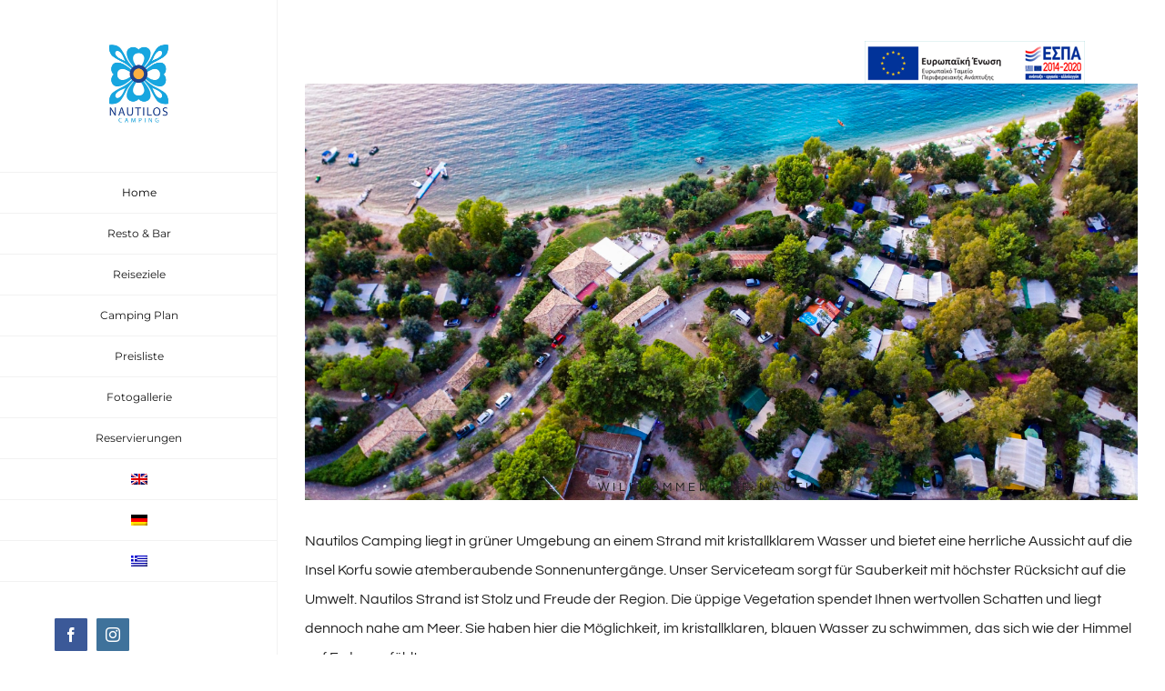

--- FILE ---
content_type: text/html; charset=UTF-8
request_url: https://nautiloscamping.gr/?lang=de
body_size: 17123
content:
<!DOCTYPE html>
<html class="avada-html-layout-wide avada-html-header-position-left avada-is-100-percent-template" lang="de-DE" prefix="og: http://ogp.me/ns# fb: http://ogp.me/ns/fb#">
<head>
	<meta http-equiv="X-UA-Compatible" content="IE=edge" />
	<meta http-equiv="Content-Type" content="text/html; charset=utf-8"/>
	<meta name="viewport" content="width=device-width, initial-scale=1" />
	<title>Nautilos Camping &#8211; Sivota Camping</title>
<meta name='robots' content='max-image-preview:large' />
<link rel="alternate" hreflang="en" href="https://nautiloscamping.gr" />
<link rel="alternate" hreflang="de" href="https://nautiloscamping.gr/?lang=de" />
<link rel="alternate" hreflang="el" href="https://nautiloscamping.gr/?lang=el" />
<link rel="alternate" hreflang="x-default" href="https://nautiloscamping.gr" />
<link rel='dns-prefetch' href='//ajax.googleapis.com' />
<link rel="alternate" type="application/rss+xml" title="Nautilos Camping &raquo; Feed" href="https://nautiloscamping.gr/index.php/feed/?lang=de" />
<link rel="alternate" type="application/rss+xml" title="Nautilos Camping &raquo; Kommentar-Feed" href="https://nautiloscamping.gr/index.php/comments/feed/?lang=de" />
		
		
		
		
				<link rel="alternate" type="application/rss+xml" title="Nautilos Camping &raquo; Home-Kommentar-Feed" href="https://nautiloscamping.gr/index.php/home/feed/?lang=de" />

		<meta property="og:title" content="Home"/>
		<meta property="og:type" content="article"/>
		<meta property="og:url" content="https://nautiloscamping.gr/?lang=de"/>
		<meta property="og:site_name" content="Nautilos Camping"/>
		<meta property="og:description" content="WILLKOMMEN AUF NAUTILOS
 
Nautilos Camping liegt in grüner Umgebung an einem Strand mit kristallklarem Wasser und bietet eine herrliche Aussicht auf die Insel Korfu sowie atemberaubende Sonnenuntergänge. Unser Serviceteam sorgt für Sauberkeit mit höchster Rücksicht auf die Umwelt. Nautilos Strand ist Stolz und"/>

									<meta property="og:image" content="https://nautiloscamping.gr/wp-content/uploads/2020/01/Untitled-1.jpg"/>
							<script type="text/javascript">
window._wpemojiSettings = {"baseUrl":"https:\/\/s.w.org\/images\/core\/emoji\/14.0.0\/72x72\/","ext":".png","svgUrl":"https:\/\/s.w.org\/images\/core\/emoji\/14.0.0\/svg\/","svgExt":".svg","source":{"concatemoji":"https:\/\/nautiloscamping.gr\/wp-includes\/js\/wp-emoji-release.min.js?ver=6.3.7"}};
/*! This file is auto-generated */
!function(i,n){var o,s,e;function c(e){try{var t={supportTests:e,timestamp:(new Date).valueOf()};sessionStorage.setItem(o,JSON.stringify(t))}catch(e){}}function p(e,t,n){e.clearRect(0,0,e.canvas.width,e.canvas.height),e.fillText(t,0,0);var t=new Uint32Array(e.getImageData(0,0,e.canvas.width,e.canvas.height).data),r=(e.clearRect(0,0,e.canvas.width,e.canvas.height),e.fillText(n,0,0),new Uint32Array(e.getImageData(0,0,e.canvas.width,e.canvas.height).data));return t.every(function(e,t){return e===r[t]})}function u(e,t,n){switch(t){case"flag":return n(e,"\ud83c\udff3\ufe0f\u200d\u26a7\ufe0f","\ud83c\udff3\ufe0f\u200b\u26a7\ufe0f")?!1:!n(e,"\ud83c\uddfa\ud83c\uddf3","\ud83c\uddfa\u200b\ud83c\uddf3")&&!n(e,"\ud83c\udff4\udb40\udc67\udb40\udc62\udb40\udc65\udb40\udc6e\udb40\udc67\udb40\udc7f","\ud83c\udff4\u200b\udb40\udc67\u200b\udb40\udc62\u200b\udb40\udc65\u200b\udb40\udc6e\u200b\udb40\udc67\u200b\udb40\udc7f");case"emoji":return!n(e,"\ud83e\udef1\ud83c\udffb\u200d\ud83e\udef2\ud83c\udfff","\ud83e\udef1\ud83c\udffb\u200b\ud83e\udef2\ud83c\udfff")}return!1}function f(e,t,n){var r="undefined"!=typeof WorkerGlobalScope&&self instanceof WorkerGlobalScope?new OffscreenCanvas(300,150):i.createElement("canvas"),a=r.getContext("2d",{willReadFrequently:!0}),o=(a.textBaseline="top",a.font="600 32px Arial",{});return e.forEach(function(e){o[e]=t(a,e,n)}),o}function t(e){var t=i.createElement("script");t.src=e,t.defer=!0,i.head.appendChild(t)}"undefined"!=typeof Promise&&(o="wpEmojiSettingsSupports",s=["flag","emoji"],n.supports={everything:!0,everythingExceptFlag:!0},e=new Promise(function(e){i.addEventListener("DOMContentLoaded",e,{once:!0})}),new Promise(function(t){var n=function(){try{var e=JSON.parse(sessionStorage.getItem(o));if("object"==typeof e&&"number"==typeof e.timestamp&&(new Date).valueOf()<e.timestamp+604800&&"object"==typeof e.supportTests)return e.supportTests}catch(e){}return null}();if(!n){if("undefined"!=typeof Worker&&"undefined"!=typeof OffscreenCanvas&&"undefined"!=typeof URL&&URL.createObjectURL&&"undefined"!=typeof Blob)try{var e="postMessage("+f.toString()+"("+[JSON.stringify(s),u.toString(),p.toString()].join(",")+"));",r=new Blob([e],{type:"text/javascript"}),a=new Worker(URL.createObjectURL(r),{name:"wpTestEmojiSupports"});return void(a.onmessage=function(e){c(n=e.data),a.terminate(),t(n)})}catch(e){}c(n=f(s,u,p))}t(n)}).then(function(e){for(var t in e)n.supports[t]=e[t],n.supports.everything=n.supports.everything&&n.supports[t],"flag"!==t&&(n.supports.everythingExceptFlag=n.supports.everythingExceptFlag&&n.supports[t]);n.supports.everythingExceptFlag=n.supports.everythingExceptFlag&&!n.supports.flag,n.DOMReady=!1,n.readyCallback=function(){n.DOMReady=!0}}).then(function(){return e}).then(function(){var e;n.supports.everything||(n.readyCallback(),(e=n.source||{}).concatemoji?t(e.concatemoji):e.wpemoji&&e.twemoji&&(t(e.twemoji),t(e.wpemoji)))}))}((window,document),window._wpemojiSettings);
</script>
<style type="text/css">
img.wp-smiley,
img.emoji {
	display: inline !important;
	border: none !important;
	box-shadow: none !important;
	height: 1em !important;
	width: 1em !important;
	margin: 0 0.07em !important;
	vertical-align: -0.1em !important;
	background: none !important;
	padding: 0 !important;
}
</style>
	<style id='classic-theme-styles-inline-css' type='text/css'>
/*! This file is auto-generated */
.wp-block-button__link{color:#fff;background-color:#32373c;border-radius:9999px;box-shadow:none;text-decoration:none;padding:calc(.667em + 2px) calc(1.333em + 2px);font-size:1.125em}.wp-block-file__button{background:#32373c;color:#fff;text-decoration:none}
</style>
<style id='global-styles-inline-css' type='text/css'>
body{--wp--preset--color--black: #000000;--wp--preset--color--cyan-bluish-gray: #abb8c3;--wp--preset--color--white: #ffffff;--wp--preset--color--pale-pink: #f78da7;--wp--preset--color--vivid-red: #cf2e2e;--wp--preset--color--luminous-vivid-orange: #ff6900;--wp--preset--color--luminous-vivid-amber: #fcb900;--wp--preset--color--light-green-cyan: #7bdcb5;--wp--preset--color--vivid-green-cyan: #00d084;--wp--preset--color--pale-cyan-blue: #8ed1fc;--wp--preset--color--vivid-cyan-blue: #0693e3;--wp--preset--color--vivid-purple: #9b51e0;--wp--preset--gradient--vivid-cyan-blue-to-vivid-purple: linear-gradient(135deg,rgba(6,147,227,1) 0%,rgb(155,81,224) 100%);--wp--preset--gradient--light-green-cyan-to-vivid-green-cyan: linear-gradient(135deg,rgb(122,220,180) 0%,rgb(0,208,130) 100%);--wp--preset--gradient--luminous-vivid-amber-to-luminous-vivid-orange: linear-gradient(135deg,rgba(252,185,0,1) 0%,rgba(255,105,0,1) 100%);--wp--preset--gradient--luminous-vivid-orange-to-vivid-red: linear-gradient(135deg,rgba(255,105,0,1) 0%,rgb(207,46,46) 100%);--wp--preset--gradient--very-light-gray-to-cyan-bluish-gray: linear-gradient(135deg,rgb(238,238,238) 0%,rgb(169,184,195) 100%);--wp--preset--gradient--cool-to-warm-spectrum: linear-gradient(135deg,rgb(74,234,220) 0%,rgb(151,120,209) 20%,rgb(207,42,186) 40%,rgb(238,44,130) 60%,rgb(251,105,98) 80%,rgb(254,248,76) 100%);--wp--preset--gradient--blush-light-purple: linear-gradient(135deg,rgb(255,206,236) 0%,rgb(152,150,240) 100%);--wp--preset--gradient--blush-bordeaux: linear-gradient(135deg,rgb(254,205,165) 0%,rgb(254,45,45) 50%,rgb(107,0,62) 100%);--wp--preset--gradient--luminous-dusk: linear-gradient(135deg,rgb(255,203,112) 0%,rgb(199,81,192) 50%,rgb(65,88,208) 100%);--wp--preset--gradient--pale-ocean: linear-gradient(135deg,rgb(255,245,203) 0%,rgb(182,227,212) 50%,rgb(51,167,181) 100%);--wp--preset--gradient--electric-grass: linear-gradient(135deg,rgb(202,248,128) 0%,rgb(113,206,126) 100%);--wp--preset--gradient--midnight: linear-gradient(135deg,rgb(2,3,129) 0%,rgb(40,116,252) 100%);--wp--preset--font-size--small: 12px;--wp--preset--font-size--medium: 20px;--wp--preset--font-size--large: 24px;--wp--preset--font-size--x-large: 42px;--wp--preset--font-size--normal: 16px;--wp--preset--font-size--xlarge: 32px;--wp--preset--font-size--huge: 48px;--wp--preset--spacing--20: 0.44rem;--wp--preset--spacing--30: 0.67rem;--wp--preset--spacing--40: 1rem;--wp--preset--spacing--50: 1.5rem;--wp--preset--spacing--60: 2.25rem;--wp--preset--spacing--70: 3.38rem;--wp--preset--spacing--80: 5.06rem;--wp--preset--shadow--natural: 6px 6px 9px rgba(0, 0, 0, 0.2);--wp--preset--shadow--deep: 12px 12px 50px rgba(0, 0, 0, 0.4);--wp--preset--shadow--sharp: 6px 6px 0px rgba(0, 0, 0, 0.2);--wp--preset--shadow--outlined: 6px 6px 0px -3px rgba(255, 255, 255, 1), 6px 6px rgba(0, 0, 0, 1);--wp--preset--shadow--crisp: 6px 6px 0px rgba(0, 0, 0, 1);}:where(.is-layout-flex){gap: 0.5em;}:where(.is-layout-grid){gap: 0.5em;}body .is-layout-flow > .alignleft{float: left;margin-inline-start: 0;margin-inline-end: 2em;}body .is-layout-flow > .alignright{float: right;margin-inline-start: 2em;margin-inline-end: 0;}body .is-layout-flow > .aligncenter{margin-left: auto !important;margin-right: auto !important;}body .is-layout-constrained > .alignleft{float: left;margin-inline-start: 0;margin-inline-end: 2em;}body .is-layout-constrained > .alignright{float: right;margin-inline-start: 2em;margin-inline-end: 0;}body .is-layout-constrained > .aligncenter{margin-left: auto !important;margin-right: auto !important;}body .is-layout-constrained > :where(:not(.alignleft):not(.alignright):not(.alignfull)){max-width: var(--wp--style--global--content-size);margin-left: auto !important;margin-right: auto !important;}body .is-layout-constrained > .alignwide{max-width: var(--wp--style--global--wide-size);}body .is-layout-flex{display: flex;}body .is-layout-flex{flex-wrap: wrap;align-items: center;}body .is-layout-flex > *{margin: 0;}body .is-layout-grid{display: grid;}body .is-layout-grid > *{margin: 0;}:where(.wp-block-columns.is-layout-flex){gap: 2em;}:where(.wp-block-columns.is-layout-grid){gap: 2em;}:where(.wp-block-post-template.is-layout-flex){gap: 1.25em;}:where(.wp-block-post-template.is-layout-grid){gap: 1.25em;}.has-black-color{color: var(--wp--preset--color--black) !important;}.has-cyan-bluish-gray-color{color: var(--wp--preset--color--cyan-bluish-gray) !important;}.has-white-color{color: var(--wp--preset--color--white) !important;}.has-pale-pink-color{color: var(--wp--preset--color--pale-pink) !important;}.has-vivid-red-color{color: var(--wp--preset--color--vivid-red) !important;}.has-luminous-vivid-orange-color{color: var(--wp--preset--color--luminous-vivid-orange) !important;}.has-luminous-vivid-amber-color{color: var(--wp--preset--color--luminous-vivid-amber) !important;}.has-light-green-cyan-color{color: var(--wp--preset--color--light-green-cyan) !important;}.has-vivid-green-cyan-color{color: var(--wp--preset--color--vivid-green-cyan) !important;}.has-pale-cyan-blue-color{color: var(--wp--preset--color--pale-cyan-blue) !important;}.has-vivid-cyan-blue-color{color: var(--wp--preset--color--vivid-cyan-blue) !important;}.has-vivid-purple-color{color: var(--wp--preset--color--vivid-purple) !important;}.has-black-background-color{background-color: var(--wp--preset--color--black) !important;}.has-cyan-bluish-gray-background-color{background-color: var(--wp--preset--color--cyan-bluish-gray) !important;}.has-white-background-color{background-color: var(--wp--preset--color--white) !important;}.has-pale-pink-background-color{background-color: var(--wp--preset--color--pale-pink) !important;}.has-vivid-red-background-color{background-color: var(--wp--preset--color--vivid-red) !important;}.has-luminous-vivid-orange-background-color{background-color: var(--wp--preset--color--luminous-vivid-orange) !important;}.has-luminous-vivid-amber-background-color{background-color: var(--wp--preset--color--luminous-vivid-amber) !important;}.has-light-green-cyan-background-color{background-color: var(--wp--preset--color--light-green-cyan) !important;}.has-vivid-green-cyan-background-color{background-color: var(--wp--preset--color--vivid-green-cyan) !important;}.has-pale-cyan-blue-background-color{background-color: var(--wp--preset--color--pale-cyan-blue) !important;}.has-vivid-cyan-blue-background-color{background-color: var(--wp--preset--color--vivid-cyan-blue) !important;}.has-vivid-purple-background-color{background-color: var(--wp--preset--color--vivid-purple) !important;}.has-black-border-color{border-color: var(--wp--preset--color--black) !important;}.has-cyan-bluish-gray-border-color{border-color: var(--wp--preset--color--cyan-bluish-gray) !important;}.has-white-border-color{border-color: var(--wp--preset--color--white) !important;}.has-pale-pink-border-color{border-color: var(--wp--preset--color--pale-pink) !important;}.has-vivid-red-border-color{border-color: var(--wp--preset--color--vivid-red) !important;}.has-luminous-vivid-orange-border-color{border-color: var(--wp--preset--color--luminous-vivid-orange) !important;}.has-luminous-vivid-amber-border-color{border-color: var(--wp--preset--color--luminous-vivid-amber) !important;}.has-light-green-cyan-border-color{border-color: var(--wp--preset--color--light-green-cyan) !important;}.has-vivid-green-cyan-border-color{border-color: var(--wp--preset--color--vivid-green-cyan) !important;}.has-pale-cyan-blue-border-color{border-color: var(--wp--preset--color--pale-cyan-blue) !important;}.has-vivid-cyan-blue-border-color{border-color: var(--wp--preset--color--vivid-cyan-blue) !important;}.has-vivid-purple-border-color{border-color: var(--wp--preset--color--vivid-purple) !important;}.has-vivid-cyan-blue-to-vivid-purple-gradient-background{background: var(--wp--preset--gradient--vivid-cyan-blue-to-vivid-purple) !important;}.has-light-green-cyan-to-vivid-green-cyan-gradient-background{background: var(--wp--preset--gradient--light-green-cyan-to-vivid-green-cyan) !important;}.has-luminous-vivid-amber-to-luminous-vivid-orange-gradient-background{background: var(--wp--preset--gradient--luminous-vivid-amber-to-luminous-vivid-orange) !important;}.has-luminous-vivid-orange-to-vivid-red-gradient-background{background: var(--wp--preset--gradient--luminous-vivid-orange-to-vivid-red) !important;}.has-very-light-gray-to-cyan-bluish-gray-gradient-background{background: var(--wp--preset--gradient--very-light-gray-to-cyan-bluish-gray) !important;}.has-cool-to-warm-spectrum-gradient-background{background: var(--wp--preset--gradient--cool-to-warm-spectrum) !important;}.has-blush-light-purple-gradient-background{background: var(--wp--preset--gradient--blush-light-purple) !important;}.has-blush-bordeaux-gradient-background{background: var(--wp--preset--gradient--blush-bordeaux) !important;}.has-luminous-dusk-gradient-background{background: var(--wp--preset--gradient--luminous-dusk) !important;}.has-pale-ocean-gradient-background{background: var(--wp--preset--gradient--pale-ocean) !important;}.has-electric-grass-gradient-background{background: var(--wp--preset--gradient--electric-grass) !important;}.has-midnight-gradient-background{background: var(--wp--preset--gradient--midnight) !important;}.has-small-font-size{font-size: var(--wp--preset--font-size--small) !important;}.has-medium-font-size{font-size: var(--wp--preset--font-size--medium) !important;}.has-large-font-size{font-size: var(--wp--preset--font-size--large) !important;}.has-x-large-font-size{font-size: var(--wp--preset--font-size--x-large) !important;}
.wp-block-navigation a:where(:not(.wp-element-button)){color: inherit;}
:where(.wp-block-post-template.is-layout-flex){gap: 1.25em;}:where(.wp-block-post-template.is-layout-grid){gap: 1.25em;}
:where(.wp-block-columns.is-layout-flex){gap: 2em;}:where(.wp-block-columns.is-layout-grid){gap: 2em;}
.wp-block-pullquote{font-size: 1.5em;line-height: 1.6;}
</style>
<link rel='stylesheet' id='wpml-blocks-css' href='https://nautiloscamping.gr/wp-content/plugins/sitepress-multilingual-cms/dist/css/blocks/styles.css?ver=4.6.5' type='text/css' media='all' />
<link rel='stylesheet' id='jquery-ui-theme-css' href='https://ajax.googleapis.com/ajax/libs/jqueryui/1.11.4/themes/smoothness/jquery-ui.min.css?ver=1.11.4' type='text/css' media='all' />
<link rel='stylesheet' id='jquery-ui-timepicker-css' href='https://nautiloscamping.gr/wp-content/plugins/contact-form-7-datepicker/js/jquery-ui-timepicker/jquery-ui-timepicker-addon.min.css?ver=6.3.7' type='text/css' media='all' />
<link rel='stylesheet' id='rs-plugin-settings-css' href='https://nautiloscamping.gr/wp-content/plugins/revslider/public/assets/css/rs6.css?ver=6.1.5' type='text/css' media='all' />
<style id='rs-plugin-settings-inline-css' type='text/css'>
#rs-demo-id {}
</style>
<link rel='stylesheet' id='wpml-menu-item-0-css' href='https://nautiloscamping.gr/wp-content/plugins/sitepress-multilingual-cms/templates/language-switchers/menu-item/style.min.css?ver=1' type='text/css' media='all' />
<link rel='stylesheet' id='avada-stylesheet-css' href='https://nautiloscamping.gr/wp-content/themes/Avada/assets/css/style.min.css?ver=6.2.0' type='text/css' media='all' />
<!--[if IE]>
<link rel='stylesheet' id='avada-IE-css' href='https://nautiloscamping.gr/wp-content/themes/Avada/assets/css/ie.min.css?ver=6.2.0' type='text/css' media='all' />
<style id='avada-IE-inline-css' type='text/css'>
.avada-select-parent .select-arrow{background-color:#ffffff}
.select-arrow{background-color:#ffffff}
</style>
<![endif]-->
<link rel='stylesheet' id='dtpicker-css' href='https://nautiloscamping.gr/wp-content/plugins/date-time-picker-field/assets/js/vendor/datetimepicker/jquery.datetimepicker.min.css?ver=6.3.7' type='text/css' media='all' />
<link rel='stylesheet' id='slidebars-css' href='https://nautiloscamping.gr/wp-content/plugins/off-canvas-sidebars/slidebars/slidebars.css?ver=0.5.8.2' type='text/css' media='all' />
<link rel='stylesheet' id='off-canvas-sidebars-css' href='https://nautiloscamping.gr/wp-content/plugins/off-canvas-sidebars/css/off-canvas-sidebars.css?ver=0.5.8.2' type='text/css' media='all' />
<link rel='stylesheet' id='fusion-dynamic-css-css' href='https://nautiloscamping.gr/wp-content/uploads/fusion-styles/b16d2fcd76da79d4cee77799e12283f6.min.css?ver=2.2.0' type='text/css' media='all' />
<script type='text/javascript' src='https://nautiloscamping.gr/wp-includes/js/jquery/jquery.min.js?ver=3.7.0' id='jquery-core-js'></script>
<script type='text/javascript' src='https://nautiloscamping.gr/wp-includes/js/jquery/jquery-migrate.min.js?ver=3.4.1' id='jquery-migrate-js'></script>
<script type='text/javascript' src='https://nautiloscamping.gr/wp-content/plugins/revslider/public/assets/js/revolution.tools.min.js?ver=6.0' id='tp-tools-js'></script>
<script type='text/javascript' src='https://nautiloscamping.gr/wp-content/plugins/revslider/public/assets/js/rs6.min.js?ver=6.1.5' id='revmin-js'></script>
<link rel="https://api.w.org/" href="https://nautiloscamping.gr/index.php/wp-json/" /><link rel="alternate" type="application/json" href="https://nautiloscamping.gr/index.php/wp-json/wp/v2/pages/2052" /><link rel="EditURI" type="application/rsd+xml" title="RSD" href="https://nautiloscamping.gr/xmlrpc.php?rsd" />
<meta name="generator" content="WordPress 6.3.7" />
<link rel="canonical" href="https://nautiloscamping.gr/?lang=de" />
<link rel='shortlink' href='https://nautiloscamping.gr/?lang=de' />
<link rel="alternate" type="application/json+oembed" href="https://nautiloscamping.gr/index.php/wp-json/oembed/1.0/embed?url=https%3A%2F%2Fnautiloscamping.gr%2F%3Flang%3Dde" />
<link rel="alternate" type="text/xml+oembed" href="https://nautiloscamping.gr/index.php/wp-json/oembed/1.0/embed?url=https%3A%2F%2Fnautiloscamping.gr%2F%3Flang%3Dde&#038;format=xml" />
<meta name="generator" content="WPML ver:4.6.5 stt:1,3,13;" />
<meta name="mpu-version" content="1.2.5" /><style type="text/css" id="css-fb-visibility">@media screen and (max-width: 640px){body:not(.fusion-builder-ui-wireframe) .fusion-no-small-visibility{display:none !important;}}@media screen and (min-width: 641px) and (max-width: 1024px){body:not(.fusion-builder-ui-wireframe) .fusion-no-medium-visibility{display:none !important;}}@media screen and (min-width: 1025px){body:not(.fusion-builder-ui-wireframe) .fusion-no-large-visibility{display:none !important;}}</style><style type="text/css">.recentcomments a{display:inline !important;padding:0 !important;margin:0 !important;}</style><meta name="generator" content="Powered by Slider Revolution 6.1.5 - responsive, Mobile-Friendly Slider Plugin for WordPress with comfortable drag and drop interface." />
<script type="text/javascript">function setREVStartSize(t){try{var h,e=document.getElementById(t.c).parentNode.offsetWidth;if(e=0===e||isNaN(e)?window.innerWidth:e,t.tabw=void 0===t.tabw?0:parseInt(t.tabw),t.thumbw=void 0===t.thumbw?0:parseInt(t.thumbw),t.tabh=void 0===t.tabh?0:parseInt(t.tabh),t.thumbh=void 0===t.thumbh?0:parseInt(t.thumbh),t.tabhide=void 0===t.tabhide?0:parseInt(t.tabhide),t.thumbhide=void 0===t.thumbhide?0:parseInt(t.thumbhide),t.mh=void 0===t.mh||""==t.mh||"auto"===t.mh?0:parseInt(t.mh,0),"fullscreen"===t.layout||"fullscreen"===t.l)h=Math.max(t.mh,window.innerHeight);else{for(var i in t.gw=Array.isArray(t.gw)?t.gw:[t.gw],t.rl)void 0!==t.gw[i]&&0!==t.gw[i]||(t.gw[i]=t.gw[i-1]);for(var i in t.gh=void 0===t.el||""===t.el||Array.isArray(t.el)&&0==t.el.length?t.gh:t.el,t.gh=Array.isArray(t.gh)?t.gh:[t.gh],t.rl)void 0!==t.gh[i]&&0!==t.gh[i]||(t.gh[i]=t.gh[i-1]);var r,a=new Array(t.rl.length),n=0;for(var i in t.tabw=t.tabhide>=e?0:t.tabw,t.thumbw=t.thumbhide>=e?0:t.thumbw,t.tabh=t.tabhide>=e?0:t.tabh,t.thumbh=t.thumbhide>=e?0:t.thumbh,t.rl)a[i]=t.rl[i]<window.innerWidth?0:t.rl[i];for(var i in r=a[0],a)r>a[i]&&0<a[i]&&(r=a[i],n=i);var d=e>t.gw[n]+t.tabw+t.thumbw?1:(e-(t.tabw+t.thumbw))/t.gw[n];h=t.gh[n]*d+(t.tabh+t.thumbh)}void 0===window.rs_init_css&&(window.rs_init_css=document.head.appendChild(document.createElement("style"))),document.getElementById(t.c).height=h,window.rs_init_css.innerHTML+="#"+t.c+"_wrapper { height: "+h+"px }"}catch(t){console.log("Failure at Presize of Slider:"+t)}};</script>
		<script type="text/javascript">
			var doc = document.documentElement;
			doc.setAttribute( 'data-useragent', navigator.userAgent );
		</script>
		
	</head>

<body class="home page-template page-template-100-width page-template-100-width-php page page-id-2052 fusion-image-hovers fusion-pagination-sizing fusion-button_size-large fusion-button_type-flat fusion-button_span-no avada-image-rollover-circle-yes avada-image-rollover-yes avada-image-rollover-direction-center_horiz fusion-body ltr fusion-sticky-header no-tablet-sticky-header no-mobile-slidingbar avada-has-rev-slider-styles fusion-disable-outline fusion-sub-menu-fade mobile-logo-pos-center layout-wide-mode avada-has-boxed-modal-shadow-none layout-scroll-offset-full avada-has-zero-margin-offset-top side-header side-header-left menu-text-align-center mobile-menu-design-modern fusion-show-pagination-text fusion-header-layout-v5 avada-responsive avada-footer-fx-none avada-menu-highlight-style-bar fusion-search-form-classic fusion-main-menu-search-dropdown fusion-avatar-square avada-dropdown-styles avada-blog-layout-grid avada-blog-archive-layout-medium alternate avada-header-shadow-no avada-menu-icon-position-left avada-has-megamenu-shadow avada-has-mainmenu-dropdown-divider avada-has-pagetitle-bg-full avada-has-breadcrumb-mobile-hidden avada-has-titlebar-hide avada-social-full-transparent avada-has-pagination-padding avada-flyout-menu-direction-fade avada-ec-views-v1" >
	<div id="ocs-site" data-canvas="container" data-ocs-site_close="1" data-ocs-disable_over="0" data-ocs-hide_control_classes="" data-ocs-scroll_lock="">	<a class="skip-link screen-reader-text" href="#content">Skip to content</a>

	<div id="boxed-wrapper">
		<div class="fusion-sides-frame"></div>
		<div id="wrapper" class="fusion-wrapper">
			<div id="home" style="position:relative;top:-1px;"></div>
										
<div id="side-header-sticky"></div>
<div id="side-header" class="clearfix fusion-mobile-menu-design-modern fusion-sticky-logo-1 fusion-mobile-logo-1 fusion-sticky-menu-">
	<div class="side-header-wrapper">
								<div class="side-header-content fusion-logo-center fusion-mobile-logo-1">
				<div class="fusion-logo" data-margin-top="31px" data-margin-bottom="31px" data-margin-left="0px" data-margin-right="0px">
			<a class="fusion-logo-link"  href="https://nautiloscamping.gr/?lang=de" >

						<!-- standard logo -->
			<img src="https://nautiloscamping.gr/wp-content/uploads/2020/01/Untitled-1.jpg" srcset="https://nautiloscamping.gr/wp-content/uploads/2020/01/Untitled-1.jpg 1x, https://nautiloscamping.gr/wp-content/uploads/2020/01/Untitled-1.jpg 2x" width="1472" height="1007" style="max-height:1007px;height:auto;" alt="Nautilos Camping Logo" data-retina_logo_url="https://nautiloscamping.gr/wp-content/uploads/2020/01/Untitled-1.jpg" class="fusion-standard-logo" />

											<!-- mobile logo -->
				<img src="https://nautiloscamping.gr/wp-content/uploads/2020/01/Untitled-1.jpg" srcset="https://nautiloscamping.gr/wp-content/uploads/2020/01/Untitled-1.jpg 1x" width="1472" height="1007" alt="Nautilos Camping Logo" data-retina_logo_url="" class="fusion-mobile-logo" />
			
											<!-- sticky header logo -->
				<img src="https://nautiloscamping.gr/wp-content/uploads/2020/01/Untitled-1.jpg" srcset="https://nautiloscamping.gr/wp-content/uploads/2020/01/Untitled-1.jpg 1x, https://nautiloscamping.gr/wp-content/uploads/2020/01/Untitled-1.jpg 2x" width="1472" height="1007" style="max-height:1007px;height:auto;" alt="Nautilos Camping Logo" data-retina_logo_url="https://nautiloscamping.gr/wp-content/uploads/2020/01/Untitled-1.jpg" class="fusion-sticky-logo" />
					</a>
		</div>		</div>
		<div class="fusion-main-menu-container fusion-logo-menu-center">
			<nav class="fusion-main-menu" aria-label="Main Menu"><ul id="menu-nautilos-menu-de" class="fusion-menu"><li  id="menu-item-2083"  class="menu-item menu-item-type-post_type menu-item-object-page menu-item-home current-menu-item page_item page-item-2052 current_page_item menu-item-2083"  data-item-id="2083"><a  href="https://nautiloscamping.gr/?lang=de" class="fusion-bar-highlight"><span class="menu-text">Home</span></a></li><li  id="menu-item-2081"  class="menu-item menu-item-type-post_type menu-item-object-page menu-item-2081"  data-item-id="2081"><a  href="https://nautiloscamping.gr/index.php/dining/?lang=de" class="fusion-bar-highlight"><span class="menu-text">Resto &#038; Bar</span></a></li><li  id="menu-item-2080"  class="menu-item menu-item-type-post_type menu-item-object-page menu-item-2080"  data-item-id="2080"><a  href="https://nautiloscamping.gr/index.php/spa/?lang=de" class="fusion-bar-highlight"><span class="menu-text">Reiseziele</span></a></li><li  id="menu-item-2079"  class="menu-item menu-item-type-post_type menu-item-object-page menu-item-2079"  data-item-id="2079"><a  href="https://nautiloscamping.gr/index.php/news/?lang=de" class="fusion-bar-highlight"><span class="menu-text">Camping Plan</span></a></li><li  id="menu-item-2078"  class="menu-item menu-item-type-post_type menu-item-object-page menu-item-2078"  data-item-id="2078"><a  href="https://nautiloscamping.gr/index.php/contact/?lang=de" class="fusion-bar-highlight"><span class="menu-text">Preisliste</span></a></li><li  id="menu-item-2082"  class="menu-item menu-item-type-post_type menu-item-object-page menu-item-2082"  data-item-id="2082"><a  href="https://nautiloscamping.gr/index.php/activities/?lang=de" class="fusion-bar-highlight"><span class="menu-text">Fotogallerie</span></a></li><li  id="menu-item-2077"  class="menu-item menu-item-type-post_type menu-item-object-page menu-item-2077"  data-item-id="2077"><a  href="https://nautiloscamping.gr/index.php/book-now/?lang=de" class="fusion-bar-highlight"><span class="menu-text">Reservierungen</span></a></li><li  id="menu-item-wpml-ls-18-en"  class="menu-item wpml-ls-slot-18 wpml-ls-item wpml-ls-item-en wpml-ls-menu-item wpml-ls-first-item menu-item-type-wpml_ls_menu_item menu-item-object-wpml_ls_menu_item menu-item-wpml-ls-18-en"  data-classes="menu-item" data-item-id="wpml-ls-18-en"><a  href="https://nautiloscamping.gr" class="fusion-bar-highlight wpml-ls-link"><span class="menu-text"><img
            class="wpml-ls-flag"
            src="https://nautiloscamping.gr/wp-content/plugins/sitepress-multilingual-cms/res/flags/en.png"
            alt="Englisch"
            
            
    /></span></a></li><li  id="menu-item-wpml-ls-18-de"  class="menu-item wpml-ls-slot-18 wpml-ls-item wpml-ls-item-de wpml-ls-current-language wpml-ls-menu-item menu-item-type-wpml_ls_menu_item menu-item-object-wpml_ls_menu_item menu-item-wpml-ls-18-de"  data-classes="menu-item" data-item-id="wpml-ls-18-de"><a  href="https://nautiloscamping.gr/?lang=de" class="fusion-bar-highlight wpml-ls-link"><span class="menu-text"><img
            class="wpml-ls-flag"
            src="https://nautiloscamping.gr/wp-content/plugins/sitepress-multilingual-cms/res/flags/de.png"
            alt="Deutsch"
            
            
    /></span></a></li><li  id="menu-item-wpml-ls-18-el"  class="menu-item wpml-ls-slot-18 wpml-ls-item wpml-ls-item-el wpml-ls-menu-item wpml-ls-last-item menu-item-type-wpml_ls_menu_item menu-item-object-wpml_ls_menu_item menu-item-wpml-ls-18-el"  data-classes="menu-item" data-item-id="wpml-ls-18-el"><a  href="https://nautiloscamping.gr/?lang=el" class="fusion-bar-highlight wpml-ls-link"><span class="menu-text"><img
            class="wpml-ls-flag"
            src="https://nautiloscamping.gr/wp-content/plugins/sitepress-multilingual-cms/res/flags/el.png"
            alt="Griechisch"
            
            
    /></span></a></li></ul></nav><div class="fusion-mobile-navigation"><ul id="menu-nautilos-menu-de-1" class="fusion-mobile-menu"><li   class="menu-item menu-item-type-post_type menu-item-object-page menu-item-home current-menu-item page_item page-item-2052 current_page_item menu-item-2083"  data-item-id="2083"><a  href="https://nautiloscamping.gr/?lang=de" class="fusion-bar-highlight"><span class="menu-text">Home</span></a></li><li   class="menu-item menu-item-type-post_type menu-item-object-page menu-item-2081"  data-item-id="2081"><a  href="https://nautiloscamping.gr/index.php/dining/?lang=de" class="fusion-bar-highlight"><span class="menu-text">Resto &#038; Bar</span></a></li><li   class="menu-item menu-item-type-post_type menu-item-object-page menu-item-2080"  data-item-id="2080"><a  href="https://nautiloscamping.gr/index.php/spa/?lang=de" class="fusion-bar-highlight"><span class="menu-text">Reiseziele</span></a></li><li   class="menu-item menu-item-type-post_type menu-item-object-page menu-item-2079"  data-item-id="2079"><a  href="https://nautiloscamping.gr/index.php/news/?lang=de" class="fusion-bar-highlight"><span class="menu-text">Camping Plan</span></a></li><li   class="menu-item menu-item-type-post_type menu-item-object-page menu-item-2078"  data-item-id="2078"><a  href="https://nautiloscamping.gr/index.php/contact/?lang=de" class="fusion-bar-highlight"><span class="menu-text">Preisliste</span></a></li><li   class="menu-item menu-item-type-post_type menu-item-object-page menu-item-2082"  data-item-id="2082"><a  href="https://nautiloscamping.gr/index.php/activities/?lang=de" class="fusion-bar-highlight"><span class="menu-text">Fotogallerie</span></a></li><li   class="menu-item menu-item-type-post_type menu-item-object-page menu-item-2077"  data-item-id="2077"><a  href="https://nautiloscamping.gr/index.php/book-now/?lang=de" class="fusion-bar-highlight"><span class="menu-text">Reservierungen</span></a></li><li   class="menu-item wpml-ls-slot-18 wpml-ls-item wpml-ls-item-en wpml-ls-menu-item wpml-ls-first-item menu-item-type-wpml_ls_menu_item menu-item-object-wpml_ls_menu_item menu-item-wpml-ls-18-en"  data-classes="menu-item" data-item-id="wpml-ls-18-en"><a  href="https://nautiloscamping.gr" class="fusion-bar-highlight wpml-ls-link"><span class="menu-text"><img
            class="wpml-ls-flag"
            src="https://nautiloscamping.gr/wp-content/plugins/sitepress-multilingual-cms/res/flags/en.png"
            alt="Englisch"
            
            
    /></span></a></li><li   class="menu-item wpml-ls-slot-18 wpml-ls-item wpml-ls-item-de wpml-ls-current-language wpml-ls-menu-item menu-item-type-wpml_ls_menu_item menu-item-object-wpml_ls_menu_item menu-item-wpml-ls-18-de"  data-classes="menu-item" data-item-id="wpml-ls-18-de"><a  href="https://nautiloscamping.gr/?lang=de" class="fusion-bar-highlight wpml-ls-link"><span class="menu-text"><img
            class="wpml-ls-flag"
            src="https://nautiloscamping.gr/wp-content/plugins/sitepress-multilingual-cms/res/flags/de.png"
            alt="Deutsch"
            
            
    /></span></a></li><li   class="menu-item wpml-ls-slot-18 wpml-ls-item wpml-ls-item-el wpml-ls-menu-item wpml-ls-last-item menu-item-type-wpml_ls_menu_item menu-item-object-wpml_ls_menu_item menu-item-wpml-ls-18-el"  data-classes="menu-item" data-item-id="wpml-ls-18-el"><a  href="https://nautiloscamping.gr/?lang=el" class="fusion-bar-highlight wpml-ls-link"><span class="menu-text"><img
            class="wpml-ls-flag"
            src="https://nautiloscamping.gr/wp-content/plugins/sitepress-multilingual-cms/res/flags/el.png"
            alt="Griechisch"
            
            
    /></span></a></li></ul></div>	<div class="fusion-mobile-menu-icons">
							<a href="#" class="fusion-icon fusion-icon-bars" aria-label="Toggle mobile menu" aria-expanded="false"></a>
		
		
		
			</div>

<nav class="fusion-mobile-nav-holder fusion-mobile-menu-text-align-left" aria-label="Main Menu Mobile"></nav>

		</div>

		
								
			<div class="side-header-content side-header-content-1-2">
									<div class="side-header-content-1 fusion-clearfix">
					<div class="fusion-social-links-header"><div class="fusion-social-networks boxed-icons"><div class="fusion-social-networks-wrapper"><a  class="fusion-social-network-icon fusion-tooltip fusion-facebook fusion-icon-facebook" style="color:#ffffff;background-color:#3b5998;border-color:#3b5998;" href="#" target="_blank" rel="noopener noreferrer" data-placement="top" data-title="Facebook" data-toggle="tooltip" title="Facebook"><span class="screen-reader-text">Facebook</span></a><a  class="fusion-social-network-icon fusion-tooltip fusion-instagram fusion-icon-instagram" style="color:#ffffff;background-color:#3f729b;border-color:#3f729b;" href="#" target="_blank" rel="noopener noreferrer" data-placement="top" data-title="Instagram" data-toggle="tooltip" title="Instagram"><span class="screen-reader-text">Instagram</span></a></div></div></div>					</div>
											</div>
		
		
					</div>
	<style>
	.side-header-styling-wrapper > div {
		display: none !important;
	}

	.side-header-styling-wrapper .side-header-background-image,
	.side-header-styling-wrapper .side-header-background-color,
	.side-header-styling-wrapper .side-header-border {
		display: block !important;
	}
	</style>
	<div class="side-header-styling-wrapper" style="overflow:hidden;">
		<div class="side-header-background-image"></div>
		<div class="side-header-background-color"></div>
		<div class="side-header-border"></div>
	</div>
</div>

			
			
		<div id="sliders-container">
					</div>
				
			
			<div class="avada-page-titlebar-wrapper">
							</div>

						<main id="main" class="clearfix width-100">
				<div class="fusion-row" style="max-width:100%;">
<section id="content" class="full-width">
					<div id="post-2052" class="post-2052 page type-page status-publish hentry">
			<span class="entry-title rich-snippet-hidden">Home</span><span class="vcard rich-snippet-hidden"><span class="fn"><a href="https://nautiloscamping.gr/index.php/author/bourgosvas_hcbheiky/?lang=de" title="Beiträge von admin" rel="author">admin</a></span></span><span class="updated rich-snippet-hidden">2021-05-19T11:01:28+00:00</span>						<div class="post-content">
				<div class="fusion-fullwidth fullwidth-box fusion-builder-row-1 nonhundred-percent-fullwidth non-hundred-percent-height-scrolling fusion-equal-height-columns"  style='background-color: rgba(255,255,255,0);background-position: left top;background-repeat: no-repeat;padding-top:0px;padding-right:30px;padding-bottom:0px;padding-left:30px;border-top-width:0px;border-bottom-width:0px;border-color:#eae9e9;border-top-style:solid;border-bottom-style:solid;'><div class="fusion-builder-row fusion-row "><div  class="fusion-layout-column fusion_builder_column fusion_builder_column_1_1 fusion-builder-column-0 fusion-one-full fusion-column-first fusion-column-last 1_1"  style='margin-top:-50px;margin-bottom:20px;'><div class="fusion-column-wrapper" style="padding: 0px 0px 0px 0px;background-position:left top;background-repeat:no-repeat;-webkit-background-size:cover;-moz-background-size:cover;-o-background-size:cover;background-size:cover;"   data-bg-url=""><span style="margin-left:25px;float:right;width:100%;max-width:300px;" class="fusion-imageframe imageframe-none imageframe-1 hover-type-none"><a class="fusion-no-lightbox" href="https://nautiloscamping.gr/wp-content/uploads/2021/05/ΑΦΙΣΑ_ΒΑΣΣΟΣ.pdf" target="_blank" aria-label="PastedGraphic-2" rel="noopener noreferrer"><img decoding="async" src="https://nautiloscamping.gr/wp-content/uploads/2021/05/PastedGraphic-2.png" width="242" height="47" alt="" class="img-responsive wp-image-2241" srcset="https://nautiloscamping.gr/wp-content/uploads/2021/05/PastedGraphic-2-200x39.png 200w, https://nautiloscamping.gr/wp-content/uploads/2021/05/PastedGraphic-2.png 242w" sizes="(max-width: 1105px) 100vw, 242px" /></a></span>					<div class="fusion-slider-container fusion-slider-sc-hotel-room-slider-1 fusion-slider-20 full-width-slider" data-id="20" style="height:600px; max-width:100%;">
						<style type="text/css">.fusion-slider-20 .flex-direction-nav a {width:63px;height:63px;line-height:63px;font-size:25px;}</style>						<div class="fusion-slider-loading">Loading...</div>
						<div class="tfs-slider flexslider main-flex full-width-slider" data-slider_width="100%" data-slider_height="600px" data-full_screen="0" data-parallax="1" data-nav_arrows="1" data-pagination_circles="1" data-autoplay="1" data-loop="0" data-animation="fade" data-slideshow_speed="7000" data-animation_speed="600" data-typo_sensitivity="1" data-typo_factor="1.5" data-nav_box_width="63px" data-nav_box_height="63px" data-nav_arrow_size="25px" style="max-width:100%;">
							<ul class="slides">
																	<li data-mute="yes" data-loop="yes" data-autoplay="yes">
										<div class="slide-content-container slide-content-center" style="display: none;">
											<div class="slide-content" style="">
																																															</div>
										</div>
																																								<div class="background background-image" style="background-image: url(https://nautiloscamping.gr/wp-content/uploads/2020/01/IMG_0043-scaled.jpg);max-width:100%;height:600px;filter: progid:DXImageTransform.Microsoft.AlphaImageLoader(src='https://nautiloscamping.gr/wp-content/uploads/2020/01/IMG_0043-scaled.jpg', sizingMethod='scale');" data-imgwidth="2560">
																																																																		</div>
									</li>
																	<li data-mute="yes" data-loop="yes" data-autoplay="yes">
										<div class="slide-content-container slide-content-left" style="display: none;">
											<div class="slide-content" style="">
																																																	<div class="buttons" >
																																									</div>
																							</div>
										</div>
																																								<div class="background background-image" style="background-image: url(https://nautiloscamping.gr/wp-content/uploads/2020/01/DSC00627.A77-scaled.jpg);max-width:100%;height:600px;filter: progid:DXImageTransform.Microsoft.AlphaImageLoader(src='https://nautiloscamping.gr/wp-content/uploads/2020/01/DSC00627.A77-scaled.jpg', sizingMethod='scale');" data-imgwidth="2560">
																																																																		</div>
									</li>
																							</ul>
						</div>
					</div>
								<div class="fusion-clearfix"></div></div></div></div></div><div class="fusion-fullwidth fullwidth-box fusion-builder-row-2 nonhundred-percent-fullwidth non-hundred-percent-height-scrolling fusion-equal-height-columns"  style='background-color: rgba(255,255,255,0);background-position: left top;background-repeat: no-repeat;padding-top:0px;padding-right:30px;padding-bottom:0px;padding-left:30px;border-top-width:0px;border-bottom-width:0px;border-color:#eae9e9;border-top-style:solid;border-bottom-style:solid;'><div class="fusion-builder-row fusion-row "><div  class="fusion-layout-column fusion_builder_column fusion_builder_column_1_1 fusion-builder-column-1 fusion-one-full fusion-column-first fusion-column-last 1_1"  style='margin-top:0px;margin-bottom:20px;'><div class="fusion-column-wrapper" style="padding: 0px 0px 0px 0px;background-position:right bottom;background-repeat:no-repeat;-webkit-background-size:cover;-moz-background-size:cover;-o-background-size:cover;background-size:cover;"   data-bg-url=""><div class="fusion-text"><p style="letter-spacing: 4px; font-size: 13px; margin-bottom: 0px; text-align: center;">WILLKOMMEN AUF NAUTILOS</p>
<h1></h1>
</div><div class="fusion-text"><p>Nautilos Camping liegt in grüner Umgebung an einem Strand mit kristallklarem Wasser und bietet eine herrliche Aussicht auf die Insel Korfu sowie atemberaubende Sonnenuntergänge. Unser Serviceteam sorgt für Sauberkeit mit höchster Rücksicht auf die Umwelt. Nautilos Strand ist Stolz und Freude der Region. Die üppige Vegetation spendet Ihnen wertvollen Schatten und liegt dennoch nahe am Meer. Sie haben hier die Möglichkeit, im kristallklaren, blauen Wasser zu schwimmen, das sich wie der Himmel auf Erden anfühlt.</p>
</div><div class="fusion-clearfix"></div></div></div></div></div><div class="fusion-fullwidth fullwidth-box fusion-builder-row-3 hundred-percent-fullwidth non-hundred-percent-height-scrolling"  style='background-color: rgba(255,255,255,0);background-position: center center;background-repeat: no-repeat;padding-top:0px;padding-right:30px;padding-bottom:0px;padding-left:30px;margin-top: -23px;'><div class="fusion-builder-row fusion-row "><div  class="fusion-layout-column fusion_builder_column fusion_builder_column_1_1 fusion-builder-column-2 fusion-one-full fusion-column-first fusion-column-last fusion-column-no-min-height 1_1"  style='margin-top:0px;margin-bottom:0px;'><div class="fusion-column-wrapper" style="padding: 0px 0px 0px 0px;background-position:left top;background-repeat:no-repeat;-webkit-background-size:cover;-moz-background-size:cover;-o-background-size:cover;background-size:cover;"   data-bg-url=""><div class="fusion-clearfix"></div></div></div></div></div><div class="fusion-fullwidth fullwidth-box fusion-builder-row-4 nonhundred-percent-fullwidth non-hundred-percent-height-scrolling"  style='background-color: #f4f6f8;background-position: center top;background-repeat: no-repeat;padding-top:0px;padding-right:30px;padding-bottom:100px;padding-left:30px;border-top-width:0px;border-bottom-width:0px;border-color:#eae9e9;border-top-style:solid;border-bottom-style:solid;'><div class="fusion-builder-row fusion-row "><div  class="fusion-layout-column fusion_builder_column fusion_builder_column_1_1 fusion-builder-column-3 fusion-one-full fusion-column-first fusion-column-last fusion-column-no-min-height 1_1"  style='margin-top:0px;margin-bottom:0px;'><div class="fusion-column-wrapper" style="padding: 0px 0px 0px 0px;background-position:left top;background-repeat:no-repeat;-webkit-background-size:cover;-moz-background-size:cover;-o-background-size:cover;background-size:cover;"   data-bg-url=""><div class="fusion-clearfix"></div></div></div><div  class="fusion-layout-column fusion_builder_column fusion_builder_column_1_1 fusion-builder-column-4 fusion-one-full fusion-column-first fusion-column-last fusion-column-no-min-height 1_1"  style='margin-top:0px;margin-bottom:0px;'><div class="fusion-column-wrapper" style="padding: 0px 0px 0px 0px;background-position:left top;background-repeat:no-repeat;-webkit-background-size:cover;-moz-background-size:cover;-o-background-size:cover;background-size:cover;"   data-bg-url=""><div class="fusion-text"><h1 style="text-align: center;">Unterkünfte</h1>
</div><div class="fusion-sep-clear"></div><div class="fusion-separator sep-single sep-solid" style="border-color:#cbaa5c;border-top-width:1px;margin-left: auto;margin-right: auto;margin-top:0px;margin-bottom:60px;width:100%;max-width:50px;"></div><div class="fusion-clearfix"></div></div></div><div  class="fusion-layout-column fusion_builder_column fusion_builder_column_1_3 fusion-builder-column-5 fusion-one-third fusion-column-first 1_3"  style='margin-top:0px;margin-bottom:20px;width:30.6666%; margin-right: 4%;'><div class="fusion-column-wrapper" style="background-color:#ffffff;padding: 260px 40px 0px 40px;background-image: url('https://nautiloscamping.gr/wp-content/uploads/2020/01/nautilos_002-10-1-600x400.jpg');background-position:center top;background-repeat:no-repeat;-webkit-background-size:cover;-moz-background-size:cover;-o-background-size:cover;background-size:cover;"   data-bg-url="https://nautiloscamping.gr/wp-content/uploads/2020/01/nautilos_002-10-1-600x400.jpg"><span class="fusion-imageframe imageframe-none imageframe-2 hover-type-none"></span><div class="fusion-button-wrapper fusion-aligncenter"><a class="fusion-button button-flat button-medium button-blue button-1 fusion-button-default-span fusion-button-default-type" target="_self" href="https://nautiloscamping.gr/index.php/acommodations/deluxe-room/"><span class="fusion-button-text">Zelt</span></a></div><div class="fusion-clearfix"></div></div></div><div  class="fusion-layout-column fusion_builder_column fusion_builder_column_1_3 fusion-builder-column-6 fusion-one-third 1_3"  style='margin-top:0px;margin-bottom:20px;width:30.6666%; margin-right: 4%;'><div class="fusion-column-wrapper" style="background-color:#ffffff;padding: 260px 40px 0px 40px;background-image: url('https://nautiloscamping.gr/wp-content/uploads/2020/01/nautilos_002-85-600x400.jpg');background-position:center top;background-repeat:no-repeat;-webkit-background-size:cover;-moz-background-size:cover;-o-background-size:cover;background-size:cover;"   data-bg-url="https://nautiloscamping.gr/wp-content/uploads/2020/01/nautilos_002-85-600x400.jpg"><span class="fusion-imageframe imageframe-none imageframe-3 hover-type-none"></span><div class="fusion-button-wrapper fusion-aligncenter"><a class="fusion-button button-flat button-medium button-blue button-2 fusion-button-default-span fusion-button-default-type" target="_self" href="https://nautiloscamping.gr/index.php/acommodations/executive-room/"><span class="fusion-button-text">Caravan</span></a></div><div class="fusion-clearfix"></div></div></div><div  class="fusion-layout-column fusion_builder_column fusion_builder_column_1_3 fusion-builder-column-7 fusion-one-third fusion-column-last 1_3"  style='margin-top:0px;margin-bottom:20px;width:30.6666%'><div class="fusion-column-wrapper" style="background-color:#ffffff;padding: 260px 40px 0px 40px;background-image: url('https://nautiloscamping.gr/wp-content/uploads/2020/01/TSAK121639-2-600x400.jpg');background-position:center top;background-repeat:no-repeat;-webkit-background-size:cover;-moz-background-size:cover;-o-background-size:cover;background-size:cover;"   data-bg-url="https://nautiloscamping.gr/wp-content/uploads/2020/01/TSAK121639-2-600x400.jpg"><span class="fusion-imageframe imageframe-none imageframe-4 hover-type-none"></span><div class="fusion-button-wrapper fusion-aligncenter"><a class="fusion-button button-flat button-medium button-blue button-3 fusion-button-default-span fusion-button-default-type" target="_self" href="https://nautiloscamping.gr/index.php/acommodations/premium-room/"><span class="fusion-button-text">Zimmer</span></a></div><div class="fusion-clearfix"></div></div></div></div></div><div class="fusion-fullwidth fullwidth-box fusion-builder-row-5 nonhundred-percent-fullwidth non-hundred-percent-height-scrolling"  style='background-color: rgba(255,255,255,0);background-position: left top;background-repeat: no-repeat;padding-top:0px;padding-right:30px;padding-bottom:0px;padding-left:30px;border-top-width:0px;border-bottom-width:0px;border-color:#eae9e9;border-top-style:solid;border-bottom-style:solid;'><div class="fusion-builder-row fusion-row "><div  class="fusion-layout-column fusion_builder_column fusion_builder_column_2_3 fusion-builder-column-8 fusion-two-third fusion-column-first 2_3"  style='margin-top:0px;margin-bottom:20px;'><div class="fusion-column-wrapper" style="background-color:#ffffff;border:1px solid #ebeef1;padding: 40px 40px 40px 40px;background-position:left top;background-repeat:no-repeat;-webkit-background-size:cover;-moz-background-size:cover;-o-background-size:cover;background-size:cover;"   data-bg-url=""><div class="imageframe-align-center"><div class="imageframe-liftup"><span style="border:13px solid #ffffff;-webkit-box-shadow: 3px 3px 7px rgba(0,0,0,0.3);box-shadow: 3px 3px 7px rgba(0,0,0,0.3);" class="fusion-imageframe imageframe-dropshadow imageframe-5"><a class="fusion-no-lightbox" href="https://nautiloscamping.gr/dining/" target="_blank" aria-label="IMG-bfd5ecfd68aedc1c8fc6c5c23f4a9381-V" rel="noopener noreferrer"><img decoding="async" fetchpriority="high" src="https://nautiloscamping.gr/wp-content/uploads/2020/01/IMG-bfd5ecfd68aedc1c8fc6c5c23f4a9381-V-600x450.jpg" width="600" height="450" alt="" class="img-responsive wp-image-1649" srcset="https://nautiloscamping.gr/wp-content/uploads/2020/01/IMG-bfd5ecfd68aedc1c8fc6c5c23f4a9381-V-200x150.jpg 200w, https://nautiloscamping.gr/wp-content/uploads/2020/01/IMG-bfd5ecfd68aedc1c8fc6c5c23f4a9381-V-400x300.jpg 400w, https://nautiloscamping.gr/wp-content/uploads/2020/01/IMG-bfd5ecfd68aedc1c8fc6c5c23f4a9381-V-600x450.jpg 600w, https://nautiloscamping.gr/wp-content/uploads/2020/01/IMG-bfd5ecfd68aedc1c8fc6c5c23f4a9381-V-800x600.jpg 800w, https://nautiloscamping.gr/wp-content/uploads/2020/01/IMG-bfd5ecfd68aedc1c8fc6c5c23f4a9381-V-1200x900.jpg 1200w, https://nautiloscamping.gr/wp-content/uploads/2020/01/IMG-bfd5ecfd68aedc1c8fc6c5c23f4a9381-V.jpg 1600w" sizes="(max-width: 1105px) 100vw, 800px" /></a></span></div></div><div class="fusion-clearfix"></div></div></div><div  class="fusion-layout-column fusion_builder_column fusion_builder_column_1_3 fusion-builder-column-9 fusion-one-third fusion-column-last 1_3"  style='margin-top:0px;margin-bottom:20px;'><div class="fusion-column-wrapper" style="padding: 0px 0px 0px 0px;background-position:right bottom;background-repeat:no-repeat;-webkit-background-size:cover;-moz-background-size:cover;-o-background-size:cover;background-size:cover;"   data-bg-url=""><div class="fusion-column-content-centered"><div class="fusion-column-content"><div class="fusion-text"><p style="letter-spacing: 4px; font-size: 13px; text-align: center; margin-bottom: 0px;">BAR&amp;RESTAURANT</p>
<h1 style="text-align: center;"></h1>
</div><div class="fusion-sep-clear"></div><div class="fusion-separator sep-single sep-solid" style="border-color:#cbaa5c;border-top-width:1px;margin-left: auto;margin-right: auto;margin-top:0px;margin-bottom:20px;width:100%;max-width:50px;"></div><div class="fusion-text"><p>Wir bieten Ihnen alle Camping-Dienstleistungen und Einrichtungen, wobei wir besonderen Wert auf Sauberkeit legen. Im Restaurant mit Panoramablick auf das Meer werden Frühstück sowie Mittag - und Abendessen à la carte serviert. Die Strandbar ist der ideale Ort bei einem Kaffee oder einem Getränk zu entspannen.</p>
</div><div class="fusion-button-wrapper fusion-aligncenter"><a class="fusion-button button-flat button-large button-blue button-4 fusion-button-default-span " target="_self" href="https://nautiloscamping.gr/index.php/dining/"><span class="fusion-button-text fusion-button-text-right">DISCOVER MORE</span><span class="fusion-button-icon-divider button-icon-divider-right"><i class="fa-angle-right fas"></i></span></a></div></div></div><div class="fusion-clearfix"></div></div></div></div></div><div class="fusion-fullwidth fullwidth-box fusion-builder-row-6 nonhundred-percent-fullwidth non-hundred-percent-height-scrolling fusion-equal-height-columns"  style='background-color: rgba(255,255,255,0);background-position: left top;background-repeat: no-repeat;padding-top:100px;padding-right:30px;padding-bottom:40px;padding-left:30px;border-top-width:0px;border-bottom-width:0px;border-color:#eae9e9;border-top-style:solid;border-bottom-style:solid;'><div class="fusion-builder-row fusion-row "><div  class="fusion-layout-column fusion_builder_column fusion_builder_column_1_1 fusion-builder-column-10 fusion-one-full fusion-column-first fusion-column-last fusion-column-no-min-height 1_1"  style='margin-top:0px;margin-bottom:0px;'><div class="fusion-column-wrapper" style="padding: 0px 0px 0px 0px;background-position:left top;background-repeat:no-repeat;-webkit-background-size:cover;-moz-background-size:cover;-o-background-size:cover;background-size:cover;"   data-bg-url=""><div class="fusion-text"><p style="letter-spacing: 4px; font-size: 13px; text-align: center; margin-bottom: 0px;">SERVICES</p>
<h1 style="text-align: center;"></h1>
</div><div class="fusion-sep-clear"></div><div class="fusion-separator sep-single sep-solid" style="border-color:#cbaa5c;border-top-width:1px;margin-left: auto;margin-right: auto;margin-top:0px;margin-bottom:65px;width:100%;max-width:50px;"></div><div class="fusion-clearfix"></div></div></div><div  class="fusion-layout-column fusion_builder_column fusion_builder_column_1_1 fusion-builder-column-11 fusion-one-full fusion-column-first fusion-column-last fusion-column-no-min-height 1_1"  style='margin-top:0px;margin-bottom:0px;'><div class="fusion-column-wrapper" style="padding: 0px 0px 0px 0px;background-position:left top;background-repeat:no-repeat;-webkit-background-size:cover;-moz-background-size:cover;-o-background-size:cover;background-size:cover;"   data-bg-url=""><div class="fusion-content-boxes content-boxes columns row fusion-columns-5 fusion-columns-total-5 fusion-content-boxes-1 content-boxes-icon-on-top content-left" data-animationOffset="100%" style="margin-top:0px;margin-bottom:60px;"><style type="text/css">.fusion-content-boxes-1 .heading .content-box-heading {color:#171717;}
					.fusion-content-boxes-1 .fusion-content-box-hover .link-area-link-icon-hover .heading .content-box-heading,
					.fusion-content-boxes-1 .fusion-content-box-hover .link-area-link-icon-hover .heading .heading-link .content-box-heading,
					.fusion-content-boxes-1 .fusion-content-box-hover .link-area-box-hover .heading .content-box-heading,
					.fusion-content-boxes-1 .fusion-content-box-hover .link-area-box-hover .heading .heading-link .content-box-heading,
					.fusion-content-boxes-1 .fusion-content-box-hover .link-area-link-icon-hover.link-area-box .fusion-read-more,
					.fusion-content-boxes-1 .fusion-content-box-hover .link-area-link-icon-hover.link-area-box .fusion-read-more::after,
					.fusion-content-boxes-1 .fusion-content-box-hover .link-area-link-icon-hover.link-area-box .fusion-read-more::before,
					.fusion-content-boxes-1 .fusion-content-box-hover .fusion-read-more:hover:after,
					.fusion-content-boxes-1 .fusion-content-box-hover .fusion-read-more:hover:before,
					.fusion-content-boxes-1 .fusion-content-box-hover .fusion-read-more:hover,
					.fusion-content-boxes-1 .fusion-content-box-hover .link-area-box-hover.link-area-box .fusion-read-more,
					.fusion-content-boxes-1 .fusion-content-box-hover .link-area-box-hover.link-area-box .fusion-read-more::after,
					.fusion-content-boxes-1 .fusion-content-box-hover .link-area-box-hover.link-area-box .fusion-read-more::before,
					.fusion-content-boxes-1 .fusion-content-box-hover .link-area-link-icon-hover .icon .circle-no,
					.fusion-content-boxes-1 .heading .heading-link:hover .content-box-heading {
						color: #000000;
					}
					.fusion-content-boxes-1 .fusion-content-box-hover .link-area-box-hover .icon .circle-no {
						color: #000000 !important;
					}.fusion-content-boxes-1 .fusion-content-box-hover .link-area-box.link-area-box-hover .fusion-content-box-button {background: #bc9c50;color: #ffffff;}.fusion-content-boxes-1 .fusion-content-box-hover .link-area-box.link-area-box-hover .fusion-content-box-button .fusion-button-text {color: #ffffff;}
					.fusion-content-boxes-1 .fusion-content-box-hover .link-area-link-icon-hover .heading .icon > span {
						background-color: transparent !important;
					}
					.fusion-content-boxes-1 .fusion-content-box-hover .link-area-box-hover .heading .icon > span {
						border-color: #000000 !important;
					}</style><div class="fusion-column content-box-column content-box-column-1 col-lg-2 col-md-2 col-sm-2 fusion-content-box-hover content-box-column-first-in-row"><div class="col content-box-wrapper content-wrapper-background link-area-box link-type-text icon-hover-animation-slide" style="background-color:#ffffff;" data-link="#" data-link-target="_self" data-animationOffset="100%"><div class="heading heading-with-icon icon-left"><a class="heading-link" href="#" target="_self"><div class="icon"><i style="background-color:transparent;border-color:transparent;height:auto;width: 40px;line-height:normal;color:#171717;font-size:40px;" class="fontawesome-icon fa-utensils fas circle-no"></i></div><h2 class="content-box-heading" style="font-size:16px;line-height:21px;">Frühstück 08:30-11:30</h2></a></div></div></div><div class="fusion-column content-box-column content-box-column-2 col-lg-2 col-md-2 col-sm-2 fusion-content-box-hover "><div class="col content-box-wrapper content-wrapper-background link-area-box link-type-text icon-hover-animation-slide" style="background-color:#ffffff;" data-link="#" data-link-target="_self" data-animationOffset="100%"><div class="heading heading-with-icon icon-left"><a class="heading-link" href="#" target="_self"><div class="icon"><i style="background-color:transparent;border-color:transparent;height:auto;width: 40px;line-height:normal;color:#171717;font-size:40px;" class="fontawesome-icon fa-clock far circle-no"></i></div><h2 class="content-box-heading" style="font-size:16px;line-height:21px;">Checkout until 12:00</h2></a></div></div></div><div class="fusion-column content-box-column content-box-column-3 col-lg-2 col-md-2 col-sm-2 fusion-content-box-hover "><div class="col content-box-wrapper content-wrapper-background link-area-box link-type-text icon-hover-animation-slide" style="background-color:#ffffff;" data-link="#" data-link-target="_self" data-animationOffset="100%"><div class="heading heading-with-icon icon-left"><a class="heading-link" href="#" target="_self"><div class="icon"><i style="background-color:transparent;border-color:transparent;height:auto;width: 40px;line-height:normal;color:#171717;font-size:40px;" class="fontawesome-icon fa-signal fas circle-no"></i></div><h2 class="content-box-heading" style="font-size:16px;line-height:21px;">WiFi (Public Areas)</h2></a></div></div></div><div class="fusion-column content-box-column content-box-column-4 col-lg-2 col-md-2 col-sm-2 fusion-content-box-hover "><div class="col content-box-wrapper content-wrapper-background link-area-box link-type-text icon-hover-animation-slide" style="background-color:#ffffff;" data-link="#" data-link-target="_self" data-animationOffset="100%"><div class="heading heading-with-icon icon-left"><a class="heading-link" href="#" target="_self"><div class="icon"><i style="background-color:transparent;border-color:transparent;height:auto;width: 40px;line-height:normal;color:#171717;font-size:40px;" class="fontawesome-icon fa-bell far circle-no"></i></div><h2 class="content-box-heading" style="font-size:16px;line-height:21px;">Rezeption 8:30-23:00</h2></a></div></div></div><div class="fusion-column content-box-column content-box-column-5 col-lg-2 col-md-2 col-sm-2 fusion-content-box-hover content-box-column-last content-box-column-last-in-row"><div class="col content-box-wrapper content-wrapper-background link-area-box link-type-text icon-hover-animation-slide" style="background-color:#ffffff;" data-link="https://www.rentallcars.gr/" data-link-target="_blank" data-animationOffset="100%"><div class="heading heading-with-icon icon-left"><a class="heading-link" href="https://www.rentallcars.gr/" target="_blank" rel="noopener noreferrer"><div class="icon"><i style="background-color:transparent;border-color:transparent;height:auto;width: 40px;line-height:normal;color:#171717;font-size:40px;" class="fontawesome-icon fa-car fas circle-no"></i></div><h2 class="content-box-heading" style="font-size:16px;line-height:21px;">Autovermietung</h2></a></div></div></div><style type="text/css">
						.fusion-content-boxes-1 .fusion-content-box-hover .heading-link:hover .icon i.circle-yes,
						.fusion-content-boxes-1 .fusion-content-box-hover .link-area-box:hover .heading-link .icon i.circle-yes,
						.fusion-content-boxes-1 .fusion-content-box-hover .link-area-link-icon-hover .heading .icon i.circle-yes,
						.fusion-content-boxes-1 .fusion-content-box-hover .link-area-box-hover .heading .icon i.circle-yes {
							background-color: #000000 !important;
							border-color: #000000 !important;
						}</style><div class="fusion-clearfix"></div></div><div class="fusion-clearfix"></div></div></div></div></div><div class="fusion-fullwidth fullwidth-box fusion-builder-row-7 nonhundred-percent-fullwidth non-hundred-percent-height-scrolling fusion-equal-height-columns"  style='background-color: rgba(255,255,255,0);background-position: left top;background-repeat: no-repeat;padding-top:100px;padding-right:30px;padding-bottom:50px;padding-left:30px;border-top-width:0px;border-bottom-width:0px;border-color:#eae9e9;border-top-style:solid;border-bottom-style:solid;'><div class="fusion-builder-row fusion-row "><div  class="fusion-layout-column fusion_builder_column fusion_builder_column_1_1 fusion-builder-column-12 fusion-one-full fusion-column-first fusion-column-last fusion-column-no-min-height 1_1"  style='margin-top:0px;margin-bottom:0px;'><div class="fusion-column-wrapper" style="padding: 0px 0px 0px 0px;background-position:left top;background-repeat:no-repeat;-webkit-background-size:cover;-moz-background-size:cover;-o-background-size:cover;background-size:cover;"   data-bg-url=""><div class="fusion-text"><p style="letter-spacing: 4px; font-size: 13px; text-align: center; margin-bottom: 0px;">FACILITIES</p>
<h1 style="text-align: center;"></h1>
</div><div class="fusion-sep-clear"></div><div class="fusion-separator sep-single sep-solid" style="border-color:#cbaa5c;border-top-width:1px;margin-left: auto;margin-right: auto;margin-top:0px;margin-bottom:65px;width:100%;max-width:50px;"></div><div class="fusion-text"><p>Wir bieten Ihnen alle Camping-Dienstleistungen und Einrichtungen, wobei wir besonderen Wert auf Sauberkeit legen. Im Restaurant mit Panoramablick auf das Meer werden Frühstück sowie Mittag - und Abendessen à la carte serviert. Die Strandbar ist der ideale Ort bei einem Kaffee oder einem Getränk zu entspannen.</p>
</div><div class="fusion-clearfix"></div></div></div><div  class="fusion-layout-column fusion_builder_column fusion_builder_column_1_3 fusion-builder-column-13 fusion-one-third fusion-column-first 1_3"  style='margin-top:0px;margin-bottom:20px;width:30.6666%; margin-right: 4%;'><div class="fusion-column-wrapper" style="padding: 0px 0px 0px 0px;background-position:left top;background-repeat:no-repeat;-webkit-background-size:cover;-moz-background-size:cover;-o-background-size:cover;background-size:cover;"   data-bg-url=""><i class="fb-icon-element-1 fb-icon-element fontawesome-icon fa-swimming-pool fas circle-yes fusion-text-flow" style="font-size:28.16px;line-height:54.32px;height:56.32px;width:56.32px;border-width:1px;margin-right:16px;"></i><style>i.fontawesome-icon.fb-icon-element-1{ color: #ffffff; background-color: #000000; border-color: #000000;}i.fontawesome-icon.fb-icon-element-1:hover { color: #ffffff; background-color: #000000; border-color: #000000;}</style><div class="fusion-text"><p>Swimming Pool with lifeguard</p>
</div><i class="fb-icon-element-2 fb-icon-element fontawesome-icon fa-volleyball-ball fas circle-yes fusion-text-flow" style="font-size:28.16px;line-height:54.32px;height:56.32px;width:56.32px;border-width:1px;margin-right:16px;"></i><style>i.fontawesome-icon.fb-icon-element-2{ color: #ffffff; background-color: #000000; border-color: #000000;}i.fontawesome-icon.fb-icon-element-2:hover { color: #ffffff; background-color: #000000; border-color: #000000;}</style><div class="fusion-text"><p>Beach Volley Court</p>
</div><div class="fusion-clearfix"></div></div></div><div  class="fusion-layout-column fusion_builder_column fusion_builder_column_1_3 fusion-builder-column-14 fusion-one-third 1_3"  style='margin-top:0px;margin-bottom:20px;width:30.6666%; margin-right: 4%;'><div class="fusion-column-wrapper" style="padding: 0px 0px 0px 0px;background-position:left top;background-repeat:no-repeat;-webkit-background-size:cover;-moz-background-size:cover;-o-background-size:cover;background-size:cover;"   data-bg-url=""><i class="fb-icon-element-3 fb-icon-element fontawesome-icon fa-cart-arrow-down fas circle-yes fusion-text-flow" style="font-size:28.16px;line-height:54.32px;height:56.32px;width:56.32px;border-width:1px;margin-right:16px;"></i><style>i.fontawesome-icon.fb-icon-element-3{ color: #ffffff; background-color: #000000; border-color: #000000;}i.fontawesome-icon.fb-icon-element-3:hover { color: #ffffff; background-color: #000000; border-color: #000000;}</style><div class="fusion-text"><p>Mini Market on premises</p>
</div><i class="fb-icon-element-4 fb-icon-element fontawesome-icon fa-shower fas circle-yes fusion-text-flow" style="font-size:28.16px;line-height:54.32px;height:56.32px;width:56.32px;border-width:1px;margin-right:16px;"></i><style>i.fontawesome-icon.fb-icon-element-4{ color: #ffffff; background-color: #000000; border-color: #000000;}i.fontawesome-icon.fb-icon-element-4:hover { color: #ffffff; background-color: #000000; border-color: #000000;}</style><div class="fusion-text"><p>Shower with 24h cleaning staff</p>
</div><div class="fusion-clearfix"></div></div></div><div  class="fusion-layout-column fusion_builder_column fusion_builder_column_1_3 fusion-builder-column-15 fusion-one-third fusion-column-last 1_3"  style='margin-top:0px;margin-bottom:20px;width:30.6666%'><div class="fusion-column-wrapper" style="padding: 0px 0px 0px 0px;background-position:left top;background-repeat:no-repeat;-webkit-background-size:cover;-moz-background-size:cover;-o-background-size:cover;background-size:cover;"   data-bg-url=""><i class="fb-icon-element-5 fb-icon-element fontawesome-icon fa-toilet fas circle-yes fusion-text-flow" style="font-size:28.16px;line-height:54.32px;height:56.32px;width:56.32px;border-width:1px;margin-right:16px;"></i><style>i.fontawesome-icon.fb-icon-element-5{ color: #ffffff; background-color: #000000; border-color: #000000;}i.fontawesome-icon.fb-icon-element-5:hover { color: #ffffff; background-color: #000000; border-color: #000000;}</style><div class="fusion-text"><p>WC with 24H cleaning staff</p>
</div><i class="fb-icon-element-6 fb-icon-element fontawesome-icon fa-basketball-ball fas circle-yes fusion-text-flow" style="font-size:28.16px;line-height:54.32px;height:56.32px;width:56.32px;border-width:1px;margin-right:16px;"></i><style>i.fontawesome-icon.fb-icon-element-6{ color: #ffffff; background-color: #000000; border-color: #000000;}i.fontawesome-icon.fb-icon-element-6:hover { color: #ffffff; background-color: #000000; border-color: #000000;}</style><div class="fusion-text"><p>Sport activities on premises</p>
</div><div class="fusion-clearfix"></div></div></div></div></div>
							</div>
												</div>
	</section>
						
					</div>  <!-- fusion-row -->
				</main>  <!-- #main -->
				
				
								
					
		<div class="fusion-footer">
					
	<footer class="fusion-footer-widget-area fusion-widget-area">
		<div class="fusion-row">
			<div class="fusion-columns fusion-columns-4 fusion-widget-area">
				
																									<div class="fusion-column col-lg-3 col-md-3 col-sm-3">
							<section id="text-2" class="fusion-footer-widget-column widget widget_text">			<div class="textwidget"></div>
		<div style="clear:both;"></div></section><section id="contact_info-widget-3" class="fusion-footer-widget-column widget contact_info"><h4 class="widget-title">Nautilos Camping</h4>
		<div class="contact-info-container">
							<p class="address">Plataria Thesprotia</p>
			
							<p class="phone">Phone: +302665071416</p>
			
							<p class="mobile">Mobile: +306948361090</p>
			
			
												<p class="email">Email: <a href="mailto:w&#97;s&#115;o&#115;f&#64;ote&#110;&#101;&#116;.gr ">wassosf@otenet.gr </a></p>
							
							<p class="web">Web: <a href="https://nautiloscamping.gr">
											nautiloscamping									</a></p>
					</div>
		<div style="clear:both;"></div></section>																					</div>
																										<div class="fusion-column col-lg-3 col-md-3 col-sm-3">
													</div>
																										<div class="fusion-column col-lg-3 col-md-3 col-sm-3">
													</div>
																										<div class="fusion-column fusion-column-last col-lg-3 col-md-3 col-sm-3">
													</div>
																											
				<div class="fusion-clearfix"></div>
			</div> <!-- fusion-columns -->
		</div> <!-- fusion-row -->
	</footer> <!-- fusion-footer-widget-area -->

	
	<footer id="footer" class="fusion-footer-copyright-area">
		<div class="fusion-row">
			<div class="fusion-copyright-content">

				<div class="fusion-copyright-notice">
		<div>
		© Copyright 2020 - <script>document.write(new Date().getFullYear());</script>   |   nautilos camping <a href='https://nautiloscamping.gr' target='_blank'>nautiloscamping</a>   |   All Rights Reserved   |   Powered by <a href='https://bitcore.gr' target='_blank'>bitcore</a>	</div>
</div>
<div class="fusion-social-links-footer">
	<div class="fusion-social-networks"><div class="fusion-social-networks-wrapper"><a  class="fusion-social-network-icon fusion-tooltip fusion-facebook fusion-icon-facebook" style href="#" target="_blank" rel="noopener noreferrer" data-placement="top" data-title="Facebook" data-toggle="tooltip" title="Facebook"><span class="screen-reader-text">Facebook</span></a><a  class="fusion-social-network-icon fusion-tooltip fusion-instagram fusion-icon-instagram" style href="#" target="_blank" rel="noopener noreferrer" data-placement="top" data-title="Instagram" data-toggle="tooltip" title="Instagram"><span class="screen-reader-text">Instagram</span></a></div></div></div>

			</div> <!-- fusion-fusion-copyright-content -->
		</div> <!-- fusion-row -->
	</footer> <!-- #footer -->
		</div> <!-- fusion-footer -->

		
					<div class="fusion-sliding-bar-wrapper">
											</div>

												</div> <!-- wrapper -->
		</div> <!-- #boxed-wrapper -->
		<div class="fusion-top-frame"></div>
		<div class="fusion-bottom-frame"></div>
		<div class="fusion-boxed-shadow"></div>
		<a class="fusion-one-page-text-link fusion-page-load-link"></a>

		<div class="avada-footer-scripts">
			</div><script type='text/javascript' src='https://nautiloscamping.gr/wp-content/plugins/contact-form-7/includes/swv/js/index.js?ver=5.8' id='swv-js'></script>
<script type='text/javascript' id='contact-form-7-js-extra'>
/* <![CDATA[ */
var wpcf7 = {"api":{"root":"https:\/\/nautiloscamping.gr\/index.php\/wp-json\/","namespace":"contact-form-7\/v1"}};
/* ]]> */
</script>
<script type='text/javascript' src='https://nautiloscamping.gr/wp-content/plugins/contact-form-7/includes/js/index.js?ver=5.8' id='contact-form-7-js'></script>
<script type='text/javascript' src='https://nautiloscamping.gr/wp-includes/js/jquery/ui/core.min.js?ver=1.13.2' id='jquery-ui-core-js'></script>
<script type='text/javascript' src='https://nautiloscamping.gr/wp-includes/js/jquery/ui/datepicker.min.js?ver=1.13.2' id='jquery-ui-datepicker-js'></script>
<script id="jquery-ui-datepicker-js-after" type="text/javascript">
jQuery(function(jQuery){jQuery.datepicker.setDefaults({"closeText":"Schlie\u00dfen","currentText":"Heute","monthNames":["Januar","Februar","M\u00e4rz","April","Mai","Juni","Juli","August","September","Oktober","November","Dezember"],"monthNamesShort":["Jan.","Feb.","M\u00e4rz","Apr.","Mai","Juni","Juli","Aug.","Sep.","Okt.","Nov.","Dez."],"nextText":"Weiter","prevText":"Zur\u00fcck","dayNames":["Sonntag","Montag","Dienstag","Mittwoch","Donnerstag","Freitag","Samstag"],"dayNamesShort":["So.","Mo.","Di.","Mi.","Do.","Fr.","Sa."],"dayNamesMin":["S","M","D","M","D","F","S"],"dateFormat":"MM d, yy","firstDay":1,"isRTL":false});});
</script>
<script type='text/javascript' src='https://ajax.googleapis.com/ajax/libs/jqueryui/1.11.4/i18n/datepicker-de.min.js?ver=1.11.4' id='jquery-ui-de-js'></script>
<script type='text/javascript' src='https://nautiloscamping.gr/wp-content/plugins/contact-form-7-datepicker/js/jquery-ui-timepicker/jquery-ui-timepicker-addon.min.js?ver=6.3.7' id='jquery-ui-timepicker-js'></script>
<script type='text/javascript' src='https://nautiloscamping.gr/wp-content/plugins/contact-form-7-datepicker/js/jquery-ui-timepicker/i18n/jquery-ui-timepicker-de.js?ver=6.3.7' id='jquery-ui-timepicker-de-js'></script>
<script type='text/javascript' src='https://nautiloscamping.gr/wp-includes/js/jquery/ui/mouse.min.js?ver=1.13.2' id='jquery-ui-mouse-js'></script>
<script type='text/javascript' src='https://nautiloscamping.gr/wp-includes/js/jquery/ui/slider.min.js?ver=1.13.2' id='jquery-ui-slider-js'></script>
<script type='text/javascript' src='https://nautiloscamping.gr/wp-includes/js/jquery/ui/controlgroup.min.js?ver=1.13.2' id='jquery-ui-controlgroup-js'></script>
<script type='text/javascript' src='https://nautiloscamping.gr/wp-includes/js/jquery/ui/checkboxradio.min.js?ver=1.13.2' id='jquery-ui-checkboxradio-js'></script>
<script type='text/javascript' src='https://nautiloscamping.gr/wp-includes/js/jquery/ui/button.min.js?ver=1.13.2' id='jquery-ui-button-js'></script>
<script type='text/javascript' src='https://nautiloscamping.gr/wp-content/plugins/contact-form-7-datepicker/js/jquery-ui-sliderAccess.js?ver=6.3.7' id='jquery-ui-slider-access-js'></script>
<script type='text/javascript' src='https://nautiloscamping.gr/wp-includes/js/comment-reply.min.js?ver=6.3.7' id='comment-reply-js'></script>
<script type='text/javascript' src='https://nautiloscamping.gr/wp-content/plugins/date-time-picker-field/assets/js/vendor/moment/moment.js?ver=6.3.7' id='dtp-moment-js'></script>
<script type='text/javascript' src='https://nautiloscamping.gr/wp-content/plugins/date-time-picker-field/assets/js/vendor/datetimepicker/jquery.datetimepicker.full.min.js?ver=6.3.7' id='dtpicker-js'></script>
<script type='text/javascript' id='dtpicker-build-js-extra'>
/* <![CDATA[ */
var datepickeropts = {"selector":".datefield","locale":"en","theme":"default","datepicker":"on","timepicker":"on","inline":"off","placeholder":"off","preventkeyboard":"off","minDate":"off","step":"60","minTime":"00:00","maxTime":"23:59","offset":"0","min_date":"","max_date":"","dateformat":"YYYY-MM-DD","hourformat":"hh:mm A","load":"full","dayOfWeekStart":"1","disabled_days":"","disabled_calendar_days":"","allowed_times":"","sunday_times":"","monday_times":"","tuesday_times":"","wednesday_times":"","thursday_times":"","friday_times":"","saturday_times":"","days_offset":"0","i18n":{"en":{"months":["Januar","Februar","M\u00e4rz","April","Mai","Juni","Juli","August","September","Oktober","November","Dezember"],"dayOfWeekShort":["So.","Mo.","Di.","Mi.","Do.","Fr.","Sa."],"dayOfWeek":["Sonntag","Montag","Dienstag","Mittwoch","Donnerstag","Freitag","Samstag"]}},"format":"YYYY-MM-DD hh:mm A","clean_format":"Y-m-d H:i","value":"2026-01-17 20:00","timezone":"","utc_offset":"+0","now":"2026-01-17 19:23"};
/* ]]> */
</script>
<script type='text/javascript' src='https://nautiloscamping.gr/wp-content/plugins/date-time-picker-field/assets/js/dtpicker.js?ver=6.3.7' id='dtpicker-build-js'></script>
<script type='text/javascript' src='https://nautiloscamping.gr/wp-content/plugins/off-canvas-sidebars/slidebars/slidebars.js?ver=0.5.8.2' id='slidebars-js'></script>
<script type='text/javascript' id='off-canvas-sidebars-js-extra'>
/* <![CDATA[ */
var ocsOffCanvasSidebars = {"late_init":"","site_close":"1","link_close":"","disable_over":"0","hide_control_classes":"","scroll_lock":"","legacy_css":"","css_prefix":"ocs","sidebars":[],"_debug":""};
/* ]]> */
</script>
<script type='text/javascript' src='https://nautiloscamping.gr/wp-content/plugins/off-canvas-sidebars/js/off-canvas-sidebars.js?ver=0.5.8.2' id='off-canvas-sidebars-js'></script>
<script type='text/javascript' src='https://nautiloscamping.gr/wp-content/themes/Avada/includes/lib/assets/min/js/library/isotope.js?ver=3.0.4' id='isotope-js'></script>
<script type='text/javascript' src='https://nautiloscamping.gr/wp-content/themes/Avada/includes/lib/assets/min/js/library/jquery.infinitescroll.js?ver=2.1' id='jquery-infinite-scroll-js'></script>
<script type='text/javascript' src='https://nautiloscamping.gr/wp-content/plugins/fusion-core/js/min/avada-faqs.js?ver=1' id='avada-faqs-js'></script>
<script type='text/javascript' src='https://nautiloscamping.gr/wp-content/themes/Avada/includes/lib/assets/min/js/library/modernizr.js?ver=3.3.1' id='modernizr-js'></script>
<script type='text/javascript' src='https://nautiloscamping.gr/wp-content/themes/Avada/includes/lib/assets/min/js/library/jquery.fitvids.js?ver=1.1' id='jquery-fitvids-js'></script>
<script type='text/javascript' id='fusion-video-general-js-extra'>
/* <![CDATA[ */
var fusionVideoGeneralVars = {"status_vimeo":"0","status_yt":"0"};
/* ]]> */
</script>
<script type='text/javascript' src='https://nautiloscamping.gr/wp-content/themes/Avada/includes/lib/assets/min/js/library/fusion-video-general.js?ver=1' id='fusion-video-general-js'></script>
<script type='text/javascript' id='jquery-lightbox-js-extra'>
/* <![CDATA[ */
var fusionLightboxVideoVars = {"lightbox_video_width":"1280","lightbox_video_height":"720"};
/* ]]> */
</script>
<script type='text/javascript' src='https://nautiloscamping.gr/wp-content/themes/Avada/includes/lib/assets/min/js/library/jquery.ilightbox.js?ver=2.2.3' id='jquery-lightbox-js'></script>
<script type='text/javascript' src='https://nautiloscamping.gr/wp-content/themes/Avada/includes/lib/assets/min/js/library/jquery.mousewheel.js?ver=3.0.6' id='jquery-mousewheel-js'></script>
<script type='text/javascript' id='fusion-lightbox-js-extra'>
/* <![CDATA[ */
var fusionLightboxVars = {"status_lightbox":"1","lightbox_gallery":"1","lightbox_skin":"parade","lightbox_title":"","lightbox_arrows":"1","lightbox_slideshow_speed":"5000","lightbox_autoplay":"","lightbox_opacity":"0.975","lightbox_desc":"","lightbox_social":"1","lightbox_deeplinking":"1","lightbox_path":"horizontal","lightbox_post_images":"1","lightbox_animation_speed":"fast"};
/* ]]> */
</script>
<script type='text/javascript' src='https://nautiloscamping.gr/wp-content/themes/Avada/includes/lib/assets/min/js/general/fusion-lightbox.js?ver=1' id='fusion-lightbox-js'></script>
<script type='text/javascript' src='https://nautiloscamping.gr/wp-content/themes/Avada/includes/lib/assets/min/js/library/imagesLoaded.js?ver=3.1.8' id='images-loaded-js'></script>
<script type='text/javascript' src='https://nautiloscamping.gr/wp-content/themes/Avada/includes/lib/assets/min/js/library/packery.js?ver=2.0.0' id='packery-js'></script>
<script type='text/javascript' id='avada-portfolio-js-extra'>
/* <![CDATA[ */
var avadaPortfolioVars = {"lightbox_behavior":"all","infinite_finished_msg":"<em>All items displayed.<\/em>","infinite_blog_text":"<em>Loading the next set of posts...<\/em>","content_break_point":"800"};
/* ]]> */
</script>
<script type='text/javascript' src='https://nautiloscamping.gr/wp-content/plugins/fusion-core/js/min/avada-portfolio.js?ver=1' id='avada-portfolio-js'></script>
<script type='text/javascript' src='https://nautiloscamping.gr/wp-content/plugins/fusion-builder/assets/js/min/library/Chart.js?ver=2.7.1' id='fusion-chartjs-js'></script>
<script type='text/javascript' src='https://nautiloscamping.gr/wp-content/plugins/fusion-builder/assets/js/min/general/fusion-chart.js?ver=1' id='fusion-chart-js'></script>
<script type='text/javascript' id='fusion-column-bg-image-js-extra'>
/* <![CDATA[ */
var fusionBgImageVars = {"content_break_point":"800"};
/* ]]> */
</script>
<script type='text/javascript' src='https://nautiloscamping.gr/wp-content/plugins/fusion-builder/assets/js/min/general/fusion-column-bg-image.js?ver=1' id='fusion-column-bg-image-js'></script>
<script type='text/javascript' src='https://nautiloscamping.gr/wp-content/themes/Avada/includes/lib/assets/min/js/library/cssua.js?ver=2.1.28' id='cssua-js'></script>
<script type='text/javascript' src='https://nautiloscamping.gr/wp-content/themes/Avada/includes/lib/assets/min/js/library/jquery.waypoints.js?ver=2.0.3' id='jquery-waypoints-js'></script>
<script type='text/javascript' src='https://nautiloscamping.gr/wp-content/themes/Avada/includes/lib/assets/min/js/general/fusion-waypoints.js?ver=1' id='fusion-waypoints-js'></script>
<script type='text/javascript' id='fusion-animations-js-extra'>
/* <![CDATA[ */
var fusionAnimationsVars = {"status_css_animations":"desktop"};
/* ]]> */
</script>
<script type='text/javascript' src='https://nautiloscamping.gr/wp-content/plugins/fusion-builder/assets/js/min/general/fusion-animations.js?ver=1' id='fusion-animations-js'></script>
<script type='text/javascript' id='fusion-equal-heights-js-extra'>
/* <![CDATA[ */
var fusionEqualHeightVars = {"content_break_point":"800"};
/* ]]> */
</script>
<script type='text/javascript' src='https://nautiloscamping.gr/wp-content/themes/Avada/includes/lib/assets/min/js/general/fusion-equal-heights.js?ver=1' id='fusion-equal-heights-js'></script>
<script type='text/javascript' src='https://nautiloscamping.gr/wp-content/plugins/fusion-builder/assets/js/min/general/fusion-column.js?ver=1' id='fusion-column-js'></script>
<script type='text/javascript' src='https://nautiloscamping.gr/wp-content/themes/Avada/includes/lib/assets/min/js/library/jquery.fade.js?ver=1' id='jquery-fade-js'></script>
<script type='text/javascript' src='https://nautiloscamping.gr/wp-content/themes/Avada/includes/lib/assets/min/js/library/jquery.requestAnimationFrame.js?ver=1' id='jquery-request-animation-frame-js'></script>
<script type='text/javascript' src='https://nautiloscamping.gr/wp-content/themes/Avada/includes/lib/assets/min/js/library/fusion-parallax.js?ver=1' id='fusion-parallax-js'></script>
<script type='text/javascript' id='fusion-video-bg-js-extra'>
/* <![CDATA[ */
var fusionVideoBgVars = {"status_vimeo":"0","status_yt":"0"};
/* ]]> */
</script>
<script type='text/javascript' src='https://nautiloscamping.gr/wp-content/themes/Avada/includes/lib/assets/min/js/library/fusion-video-bg.js?ver=1' id='fusion-video-bg-js'></script>
<script type='text/javascript' id='fusion-container-js-extra'>
/* <![CDATA[ */
var fusionContainerVars = {"content_break_point":"800","container_hundred_percent_height_mobile":"0","is_sticky_header_transparent":"1","hundred_percent_scroll_sensitivity":"1"};
/* ]]> */
</script>
<script type='text/javascript' src='https://nautiloscamping.gr/wp-content/plugins/fusion-builder/assets/js/min/general/fusion-container.js?ver=1' id='fusion-container-js'></script>
<script type='text/javascript' src='https://nautiloscamping.gr/wp-content/plugins/fusion-builder/assets/js/min/general/fusion-content-boxes.js?ver=1' id='fusion-content-boxes-js'></script>
<script type='text/javascript' src='https://nautiloscamping.gr/wp-content/plugins/fusion-builder/assets/js/min/library/jquery.countdown.js?ver=1.0' id='jquery-count-down-js'></script>
<script type='text/javascript' src='https://nautiloscamping.gr/wp-content/plugins/fusion-builder/assets/js/min/general/fusion-countdown.js?ver=1' id='fusion-count-down-js'></script>
<script type='text/javascript' src='https://nautiloscamping.gr/wp-content/plugins/fusion-builder/assets/js/min/library/jquery.countTo.js?ver=1' id='jquery-count-to-js'></script>
<script type='text/javascript' src='https://nautiloscamping.gr/wp-content/themes/Avada/includes/lib/assets/min/js/library/jquery.appear.js?ver=1' id='jquery-appear-js'></script>
<script type='text/javascript' id='fusion-counters-box-js-extra'>
/* <![CDATA[ */
var fusionCountersBox = {"counter_box_speed":"1000"};
/* ]]> */
</script>
<script type='text/javascript' src='https://nautiloscamping.gr/wp-content/plugins/fusion-builder/assets/js/min/general/fusion-counters-box.js?ver=1' id='fusion-counters-box-js'></script>
<script type='text/javascript' src='https://nautiloscamping.gr/wp-content/themes/Avada/includes/lib/assets/min/js/library/jquery.easyPieChart.js?ver=2.1.7' id='jquery-easy-pie-chart-js'></script>
<script type='text/javascript' src='https://nautiloscamping.gr/wp-content/plugins/fusion-builder/assets/js/min/general/fusion-counters-circle.js?ver=1' id='fusion-counters-circle-js'></script>
<script type='text/javascript' src='https://nautiloscamping.gr/wp-content/plugins/fusion-builder/assets/js/min/general/fusion-flip-boxes.js?ver=1' id='fusion-flip-boxes-js'></script>
<script type='text/javascript' src='https://nautiloscamping.gr/wp-content/plugins/fusion-builder/assets/js/min/general/fusion-gallery.js?ver=1' id='fusion-gallery-js'></script>
<script type='text/javascript' id='jquery-fusion-maps-js-extra'>
/* <![CDATA[ */
var fusionMapsVars = {"admin_ajax":"https:\/\/nautiloscamping.gr\/wp-admin\/admin-ajax.php"};
/* ]]> */
</script>
<script type='text/javascript' src='https://nautiloscamping.gr/wp-content/themes/Avada/includes/lib/assets/min/js/library/jquery.fusion_maps.js?ver=2.2.2' id='jquery-fusion-maps-js'></script>
<script type='text/javascript' src='https://nautiloscamping.gr/wp-content/themes/Avada/includes/lib/assets/min/js/general/fusion-google-map.js?ver=1' id='fusion-google-map-js'></script>
<script type='text/javascript' src='https://nautiloscamping.gr/wp-content/plugins/fusion-builder/assets/js/min/library/jquery.event.move.js?ver=2.0' id='jquery-event-move-js'></script>
<script type='text/javascript' src='https://nautiloscamping.gr/wp-content/plugins/fusion-builder/assets/js/min/general/fusion-image-before-after.js?ver=1.0' id='fusion-image-before-after-js'></script>
<script type='text/javascript' src='https://nautiloscamping.gr/wp-content/themes/Avada/includes/lib/assets/min/js/library/bootstrap.modal.js?ver=3.1.1' id='bootstrap-modal-js'></script>
<script type='text/javascript' src='https://nautiloscamping.gr/wp-content/plugins/fusion-builder/assets/js/min/general/fusion-modal.js?ver=1' id='fusion-modal-js'></script>
<script type='text/javascript' src='https://nautiloscamping.gr/wp-content/plugins/fusion-builder/assets/js/min/general/fusion-progress.js?ver=1' id='fusion-progress-js'></script>
<script type='text/javascript' id='fusion-recent-posts-js-extra'>
/* <![CDATA[ */
var fusionRecentPostsVars = {"infinite_loading_text":"<em>Loading the next set of posts...<\/em>","infinite_finished_msg":"<em>All items displayed.<\/em>"};
/* ]]> */
</script>
<script type='text/javascript' src='https://nautiloscamping.gr/wp-content/plugins/fusion-builder/assets/js/min/general/fusion-recent-posts.js?ver=1' id='fusion-recent-posts-js'></script>
<script type='text/javascript' src='https://nautiloscamping.gr/wp-content/plugins/fusion-builder/assets/js/min/general/fusion-syntax-highlighter.js?ver=1' id='fusion-syntax-highlighter-js'></script>
<script type='text/javascript' src='https://nautiloscamping.gr/wp-content/themes/Avada/includes/lib/assets/min/js/library/bootstrap.transition.js?ver=3.3.6' id='bootstrap-transition-js'></script>
<script type='text/javascript' src='https://nautiloscamping.gr/wp-content/themes/Avada/includes/lib/assets/min/js/library/bootstrap.tab.js?ver=3.1.1' id='bootstrap-tab-js'></script>
<script type='text/javascript' id='fusion-tabs-js-extra'>
/* <![CDATA[ */
var fusionTabVars = {"content_break_point":"800"};
/* ]]> */
</script>
<script type='text/javascript' src='https://nautiloscamping.gr/wp-content/plugins/fusion-builder/assets/js/min/general/fusion-tabs.js?ver=1' id='fusion-tabs-js'></script>
<script type='text/javascript' src='https://nautiloscamping.gr/wp-content/themes/Avada/includes/lib/assets/min/js/library/jquery.cycle.js?ver=3.0.3' id='jquery-cycle-js'></script>
<script type='text/javascript' id='fusion-testimonials-js-extra'>
/* <![CDATA[ */
var fusionTestimonialVars = {"testimonials_speed":"4000"};
/* ]]> */
</script>
<script type='text/javascript' src='https://nautiloscamping.gr/wp-content/plugins/fusion-builder/assets/js/min/general/fusion-testimonials.js?ver=1' id='fusion-testimonials-js'></script>
<script type='text/javascript' src='https://nautiloscamping.gr/wp-content/plugins/fusion-builder/assets/js/min/library/jquery.textillate.js?ver=2.0' id='jquery-title-textillate-js'></script>
<script type='text/javascript' src='https://nautiloscamping.gr/wp-content/plugins/fusion-builder/assets/js/min/general/fusion-title.js?ver=1' id='fusion-title-js'></script>
<script type='text/javascript' src='https://nautiloscamping.gr/wp-content/themes/Avada/includes/lib/assets/min/js/library/bootstrap.collapse.js?ver=3.1.1' id='bootstrap-collapse-js'></script>
<script type='text/javascript' src='https://nautiloscamping.gr/wp-content/plugins/fusion-builder/assets/js/min/general/fusion-toggles.js?ver=1' id='fusion-toggles-js'></script>
<script type='text/javascript' id='fusion-video-js-extra'>
/* <![CDATA[ */
var fusionVideoVars = {"status_vimeo":"0"};
/* ]]> */
</script>
<script type='text/javascript' src='https://nautiloscamping.gr/wp-content/plugins/fusion-builder/assets/js/min/general/fusion-video.js?ver=1' id='fusion-video-js'></script>
<script type='text/javascript' src='https://nautiloscamping.gr/wp-content/themes/Avada/includes/lib/assets/min/js/library/jquery.hoverintent.js?ver=1' id='jquery-hover-intent-js'></script>
<script type='text/javascript' src='https://nautiloscamping.gr/wp-content/plugins/fusion-core/js/min/fusion-vertical-menu-widget.js?ver=1' id='avada-vertical-menu-widget-js'></script>
<script type='text/javascript' src='https://nautiloscamping.gr/wp-content/themes/Avada/includes/lib/assets/min/js/library/lazysizes.js?ver=4.1.5' id='lazysizes-js'></script>
<script type='text/javascript' src='https://nautiloscamping.gr/wp-content/themes/Avada/includes/lib/assets/min/js/library/bootstrap.tooltip.js?ver=3.3.5' id='bootstrap-tooltip-js'></script>
<script type='text/javascript' src='https://nautiloscamping.gr/wp-content/themes/Avada/includes/lib/assets/min/js/library/bootstrap.popover.js?ver=3.3.5' id='bootstrap-popover-js'></script>
<script type='text/javascript' src='https://nautiloscamping.gr/wp-content/themes/Avada/includes/lib/assets/min/js/library/jquery.carouFredSel.js?ver=6.2.1' id='jquery-caroufredsel-js'></script>
<script type='text/javascript' src='https://nautiloscamping.gr/wp-content/themes/Avada/includes/lib/assets/min/js/library/jquery.easing.js?ver=1.3' id='jquery-easing-js'></script>
<script type='text/javascript' src='https://nautiloscamping.gr/wp-content/themes/Avada/includes/lib/assets/min/js/library/jquery.flexslider.js?ver=2.2.2' id='jquery-flexslider-js'></script>
<script type='text/javascript' src='https://nautiloscamping.gr/wp-content/themes/Avada/includes/lib/assets/min/js/library/jquery.hoverflow.js?ver=1' id='jquery-hover-flow-js'></script>
<script type='text/javascript' src='https://nautiloscamping.gr/wp-content/themes/Avada/includes/lib/assets/min/js/library/jquery.placeholder.js?ver=2.0.7' id='jquery-placeholder-js'></script>
<script type='text/javascript' src='https://nautiloscamping.gr/wp-content/themes/Avada/includes/lib/assets/min/js/library/jquery.touchSwipe.js?ver=1.6.6' id='jquery-touch-swipe-js'></script>
<script type='text/javascript' src='https://nautiloscamping.gr/wp-content/themes/Avada/includes/lib/assets/min/js/general/fusion-alert.js?ver=1' id='fusion-alert-js'></script>
<script type='text/javascript' id='fusion-carousel-js-extra'>
/* <![CDATA[ */
var fusionCarouselVars = {"related_posts_speed":"2500","carousel_speed":"2500"};
/* ]]> */
</script>
<script type='text/javascript' src='https://nautiloscamping.gr/wp-content/themes/Avada/includes/lib/assets/min/js/general/fusion-carousel.js?ver=1' id='fusion-carousel-js'></script>
<script type='text/javascript' id='fusion-flexslider-js-extra'>
/* <![CDATA[ */
var fusionFlexSliderVars = {"status_vimeo":"","slideshow_autoplay":"1","slideshow_speed":"7000","pagination_video_slide":"","status_yt":"","flex_smoothHeight":"false"};
/* ]]> */
</script>
<script type='text/javascript' src='https://nautiloscamping.gr/wp-content/themes/Avada/includes/lib/assets/min/js/general/fusion-flexslider.js?ver=1' id='fusion-flexslider-js'></script>
<script type='text/javascript' src='https://nautiloscamping.gr/wp-content/themes/Avada/includes/lib/assets/min/js/general/fusion-popover.js?ver=1' id='fusion-popover-js'></script>
<script type='text/javascript' src='https://nautiloscamping.gr/wp-content/themes/Avada/includes/lib/assets/min/js/general/fusion-tooltip.js?ver=1' id='fusion-tooltip-js'></script>
<script type='text/javascript' src='https://nautiloscamping.gr/wp-content/themes/Avada/includes/lib/assets/min/js/general/fusion-sharing-box.js?ver=1' id='fusion-sharing-box-js'></script>
<script type='text/javascript' id='fusion-blog-js-extra'>
/* <![CDATA[ */
var fusionBlogVars = {"infinite_blog_text":"<em>Loading the next set of posts...<\/em>","infinite_finished_msg":"<em>All items displayed.<\/em>","slideshow_autoplay":"1","lightbox_behavior":"all","blog_pagination_type":"load_more_button"};
/* ]]> */
</script>
<script type='text/javascript' src='https://nautiloscamping.gr/wp-content/themes/Avada/includes/lib/assets/min/js/general/fusion-blog.js?ver=1' id='fusion-blog-js'></script>
<script type='text/javascript' src='https://nautiloscamping.gr/wp-content/themes/Avada/includes/lib/assets/min/js/general/fusion-button.js?ver=1' id='fusion-button-js'></script>
<script type='text/javascript' src='https://nautiloscamping.gr/wp-content/themes/Avada/includes/lib/assets/min/js/general/fusion-general-global.js?ver=1' id='fusion-general-global-js'></script>
<script type='text/javascript' src='https://nautiloscamping.gr/wp-content/themes/Avada/includes/lib/assets/min/js/general/fusion.js?ver=2.2.0' id='fusion-js'></script>
<script type='text/javascript' id='avada-header-js-extra'>
/* <![CDATA[ */
var avadaHeaderVars = {"header_position":"left","header_sticky":"1","header_sticky_type2_layout":"menu_only","header_sticky_shadow":"1","side_header_break_point":"1100","header_sticky_mobile":"1","header_sticky_tablet":"","mobile_menu_design":"modern","sticky_header_shrinkage":"1","nav_height":"44","nav_highlight_border":"0","nav_highlight_style":"bar","logo_margin_top":"31px","logo_margin_bottom":"31px","layout_mode":"wide","header_padding_top":"0px","header_padding_bottom":"0px","scroll_offset":"full"};
/* ]]> */
</script>
<script type='text/javascript' src='https://nautiloscamping.gr/wp-content/themes/Avada/assets/min/js/general/avada-header.js?ver=6.2.0' id='avada-header-js'></script>
<script type='text/javascript' id='avada-menu-js-extra'>
/* <![CDATA[ */
var avadaMenuVars = {"site_layout":"wide","header_position":"left","logo_alignment":"center","header_sticky":"1","header_sticky_mobile":"1","header_sticky_tablet":"","side_header_break_point":"1100","megamenu_base_width":"custom_width","mobile_menu_design":"modern","dropdown_goto":"Go to...","mobile_nav_cart":"Shopping Cart","mobile_submenu_open":"Open submenu of %s","mobile_submenu_close":"Close submenu of %s","submenu_slideout":"1"};
/* ]]> */
</script>
<script type='text/javascript' src='https://nautiloscamping.gr/wp-content/themes/Avada/assets/min/js/general/avada-menu.js?ver=6.2.0' id='avada-menu-js'></script>
<script type='text/javascript' id='fusion-scroll-to-anchor-js-extra'>
/* <![CDATA[ */
var fusionScrollToAnchorVars = {"content_break_point":"800","container_hundred_percent_height_mobile":"0"};
/* ]]> */
</script>
<script type='text/javascript' src='https://nautiloscamping.gr/wp-content/themes/Avada/includes/lib/assets/min/js/general/fusion-scroll-to-anchor.js?ver=1' id='fusion-scroll-to-anchor-js'></script>
<script type='text/javascript' id='fusion-responsive-typography-js-extra'>
/* <![CDATA[ */
var fusionTypographyVars = {"site_width":"1170px","typography_sensitivity":"0.6","typography_factor":"1.5","elements":"h1, h2, h3, h4, h5, h6"};
/* ]]> */
</script>
<script type='text/javascript' src='https://nautiloscamping.gr/wp-content/themes/Avada/includes/lib/assets/min/js/general/fusion-responsive-typography.js?ver=1' id='fusion-responsive-typography-js'></script>
<script type='text/javascript' src='https://nautiloscamping.gr/wp-content/themes/Avada/assets/min/js/general/avada-skip-link-focus-fix.js?ver=6.2.0' id='avada-skip-link-focus-fix-js'></script>
<script type='text/javascript' src='https://nautiloscamping.gr/wp-content/themes/Avada/assets/min/js/library/bootstrap.scrollspy.js?ver=3.3.2' id='bootstrap-scrollspy-js'></script>
<script type='text/javascript' id='avada-comments-js-extra'>
/* <![CDATA[ */
var avadaCommentVars = {"title_style_type":"","title_margin_top":"0px","title_margin_bottom":"30px"};
/* ]]> */
</script>
<script type='text/javascript' src='https://nautiloscamping.gr/wp-content/themes/Avada/assets/min/js/general/avada-comments.js?ver=6.2.0' id='avada-comments-js'></script>
<script type='text/javascript' src='https://nautiloscamping.gr/wp-content/themes/Avada/assets/min/js/general/avada-general-footer.js?ver=6.2.0' id='avada-general-footer-js'></script>
<script type='text/javascript' src='https://nautiloscamping.gr/wp-content/themes/Avada/assets/min/js/general/avada-quantity.js?ver=6.2.0' id='avada-quantity-js'></script>
<script type='text/javascript' src='https://nautiloscamping.gr/wp-content/themes/Avada/assets/min/js/general/avada-scrollspy.js?ver=6.2.0' id='avada-scrollspy-js'></script>
<script type='text/javascript' src='https://nautiloscamping.gr/wp-content/themes/Avada/assets/min/js/general/avada-select.js?ver=6.2.0' id='avada-select-js'></script>
<script type='text/javascript' id='avada-sidebars-js-extra'>
/* <![CDATA[ */
var avadaSidebarsVars = {"header_position":"left","header_layout":"v5","header_sticky":"1","header_sticky_type2_layout":"menu_only","side_header_break_point":"1100","header_sticky_tablet":"","sticky_header_shrinkage":"1","nav_height":"44","sidebar_break_point":"800"};
/* ]]> */
</script>
<script type='text/javascript' src='https://nautiloscamping.gr/wp-content/themes/Avada/assets/min/js/general/avada-sidebars.js?ver=6.2.0' id='avada-sidebars-js'></script>
<script type='text/javascript' src='https://nautiloscamping.gr/wp-content/themes/Avada/assets/min/js/library/jquery.sticky-kit.js?ver=6.2.0' id='jquery-sticky-kit-js'></script>
<script type='text/javascript' src='https://nautiloscamping.gr/wp-content/themes/Avada/assets/min/js/general/avada-tabs-widget.js?ver=6.2.0' id='avada-tabs-widget-js'></script>
<script type='text/javascript' id='avada-wpml-js-extra'>
/* <![CDATA[ */
var avadaLanguageVars = {"language_flag":"de"};
/* ]]> */
</script>
<script type='text/javascript' src='https://nautiloscamping.gr/wp-content/themes/Avada/assets/min/js/general/avada-wpml.js?ver=6.2.0' id='avada-wpml-js'></script>
<script type='text/javascript' id='jquery-to-top-js-extra'>
/* <![CDATA[ */
var toTopscreenReaderText = {"label":"Go to Top"};
/* ]]> */
</script>
<script type='text/javascript' src='https://nautiloscamping.gr/wp-content/themes/Avada/assets/min/js/library/jquery.toTop.js?ver=1.2' id='jquery-to-top-js'></script>
<script type='text/javascript' id='avada-to-top-js-extra'>
/* <![CDATA[ */
var avadaToTopVars = {"status_totop":"desktop_and_mobile","totop_position":"right","totop_scroll_down_only":"0"};
/* ]]> */
</script>
<script type='text/javascript' src='https://nautiloscamping.gr/wp-content/themes/Avada/assets/min/js/general/avada-to-top.js?ver=6.2.0' id='avada-to-top-js'></script>
<script type='text/javascript' id='avada-drop-down-js-extra'>
/* <![CDATA[ */
var avadaSelectVars = {"avada_drop_down":"1"};
/* ]]> */
</script>
<script type='text/javascript' src='https://nautiloscamping.gr/wp-content/themes/Avada/assets/min/js/general/avada-drop-down.js?ver=6.2.0' id='avada-drop-down-js'></script>
<script type='text/javascript' id='avada-side-header-scroll-js-extra'>
/* <![CDATA[ */
var avadaSideHeaderVars = {"side_header_break_point":"1100","footer_special_effects":"none"};
/* ]]> */
</script>
<script type='text/javascript' src='https://nautiloscamping.gr/wp-content/themes/Avada/assets/min/js/general/avada-side-header-scroll.js?ver=6.2.0' id='avada-side-header-scroll-js'></script>
<script type='text/javascript' id='avada-rev-styles-js-extra'>
/* <![CDATA[ */
var avadaRevVars = {"avada_rev_styles":"1"};
/* ]]> */
</script>
<script type='text/javascript' src='https://nautiloscamping.gr/wp-content/themes/Avada/assets/min/js/general/avada-rev-styles.js?ver=6.2.0' id='avada-rev-styles-js'></script>
<script type='text/javascript' id='avada-fade-js-extra'>
/* <![CDATA[ */
var avadaFadeVars = {"page_title_fading":"1","header_position":"left"};
/* ]]> */
</script>
<script type='text/javascript' src='https://nautiloscamping.gr/wp-content/themes/Avada/assets/min/js/general/avada-fade.js?ver=6.2.0' id='avada-fade-js'></script>
<script type='text/javascript' src='https://nautiloscamping.gr/wp-content/themes/Avada/assets/min/js/general/avada-contact-form-7.js?ver=6.2.0' id='avada-contact-form-7-js'></script>
<script type='text/javascript' id='avada-live-search-js-extra'>
/* <![CDATA[ */
var avadaLiveSearchVars = {"live_search":"1","ajaxurl":"https:\/\/nautiloscamping.gr\/wp-admin\/admin-ajax.php","no_search_results":"No search results match your query. Please try again","min_char_count":"4","per_page":"100","show_feat_img":"1","display_post_type":"1"};
/* ]]> */
</script>
<script type='text/javascript' src='https://nautiloscamping.gr/wp-content/themes/Avada/assets/min/js/general/avada-live-search.js?ver=6.2.0' id='avada-live-search-js'></script>
<script type='text/javascript' id='avada-fusion-slider-js-extra'>
/* <![CDATA[ */
var avadaFusionSliderVars = {"side_header_break_point":"1100","slider_position":"below","header_transparency":"0","mobile_header_transparency":"0","header_position":"left","content_break_point":"800","status_vimeo":"0"};
/* ]]> */
</script>
<script type='text/javascript' src='https://nautiloscamping.gr/wp-content/plugins/fusion-core/js/min/avada-fusion-slider.js?ver=1' id='avada-fusion-slider-js'></script>
				<script type="text/javascript">
				jQuery( document ).ready( function() {
					var ajaxurl = 'https://nautiloscamping.gr/wp-admin/admin-ajax.php';
					if ( 0 < jQuery( '.fusion-login-nonce' ).length ) {
						jQuery.get( ajaxurl, { 'action': 'fusion_login_nonce' }, function( response ) {
							jQuery( '.fusion-login-nonce' ).html( response );
						});
					}
				});
				</script>
						</div>
	</body>
</html>
